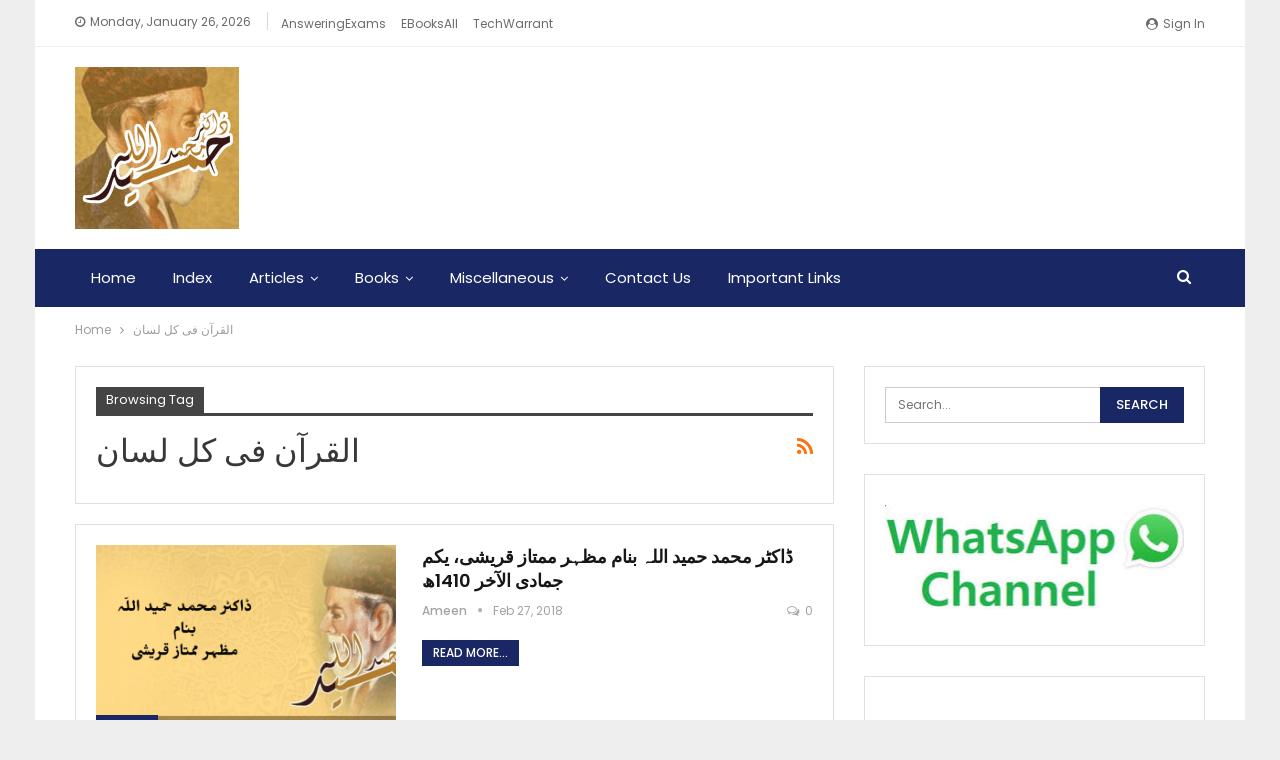

--- FILE ---
content_type: text/html; charset=UTF-8
request_url: https://hamidullah.info/tag/%D8%A7%D9%84%D9%82%D8%B1%D8%A2%D9%86-%D9%81%DB%8C-%DA%A9%D9%84-%D9%84%D8%B3%D8%A7%D9%86/
body_size: 18050
content:
	<!DOCTYPE html>
		<!--[if IE 8]>
	<html class="ie ie8" lang="en-US" prefix="og: https://ogp.me/ns#"> <![endif]-->
	<!--[if IE 9]>
	<html class="ie ie9" lang="en-US" prefix="og: https://ogp.me/ns#"> <![endif]-->
	<!--[if gt IE 9]><!-->
<html lang="en-US" prefix="og: https://ogp.me/ns#"> <!--<![endif]-->
	<head>
				<meta charset="UTF-8">
		<meta http-equiv="X-UA-Compatible" content="IE=edge">
		<meta name="viewport" content="width=device-width, initial-scale=1.0">
		<link rel="pingback" href="https://hamidullah.info/xmlrpc.php"/>

		
<!-- Search Engine Optimization by Rank Math - https://rankmath.com/ -->
<title>القرآن فی کل لسان Archives - Dr. Muhammad Hamidullah ڈاکٹر محمد حمید اللہ</title>
<meta name="robots" content="index, follow, max-snippet:-1, max-video-preview:-1, max-image-preview:large"/>
<link rel="canonical" href="https://hamidullah.info/tag/%d8%a7%d9%84%d9%82%d8%b1%d8%a2%d9%86-%d9%81%db%8c-%da%a9%d9%84-%d9%84%d8%b3%d8%a7%d9%86/" />
<meta property="og:locale" content="en_US" />
<meta property="og:type" content="article" />
<meta property="og:title" content="القرآن فی کل لسان Archives - Dr. Muhammad Hamidullah ڈاکٹر محمد حمید اللہ" />
<meta property="og:url" content="https://hamidullah.info/tag/%d8%a7%d9%84%d9%82%d8%b1%d8%a2%d9%86-%d9%81%db%8c-%da%a9%d9%84-%d9%84%d8%b3%d8%a7%d9%86/" />
<meta property="og:site_name" content="Dr. Muhammad Hamidullah ڈاکٹر محمد حمید اللہ" />
<meta property="article:publisher" content="https://www.facebook.com/hamidullah.info" />
<meta name="twitter:card" content="summary_large_image" />
<meta name="twitter:title" content="القرآن فی کل لسان Archives - Dr. Muhammad Hamidullah ڈاکٹر محمد حمید اللہ" />
<meta name="twitter:label1" content="Posts" />
<meta name="twitter:data1" content="10" />
<script type="application/ld+json" class="rank-math-schema">{"@context":"https://schema.org","@graph":[{"@type":"Person","@id":"https://hamidullah.info/#person","name":"Dr. Muhammad Hamidullah \u0688\u0627\u06a9\u0679\u0631 \u0645\u062d\u0645\u062f \u062d\u0645\u06cc\u062f \u0627\u0644\u0644\u06c1","sameAs":["https://www.facebook.com/hamidullah.info"],"image":{"@type":"ImageObject","@id":"https://hamidullah.info/#logo","url":"https://hamidullah.info/wp-content/uploads/2018/02/WebIste-Logo-Left-164-x-162.jpg","contentUrl":"https://hamidullah.info/wp-content/uploads/2018/02/WebIste-Logo-Left-164-x-162.jpg","caption":"Dr. Muhammad Hamidullah \u0688\u0627\u06a9\u0679\u0631 \u0645\u062d\u0645\u062f \u062d\u0645\u06cc\u062f \u0627\u0644\u0644\u06c1","inLanguage":"en-US","width":"164","height":"162"}},{"@type":"WebSite","@id":"https://hamidullah.info/#website","url":"https://hamidullah.info","name":"Dr. Muhammad Hamidullah \u0688\u0627\u06a9\u0679\u0631 \u0645\u062d\u0645\u062f \u062d\u0645\u06cc\u062f \u0627\u0644\u0644\u06c1","alternateName":"Dr. Muhammad Hamidullah \u0688\u0627\u06a9\u0679\u0631 \u0645\u062d\u0645\u062f \u062d\u0645\u06cc\u062f \u0627\u0644\u0644\u06c1","publisher":{"@id":"https://hamidullah.info/#person"},"inLanguage":"en-US"},{"@type":"CollectionPage","@id":"https://hamidullah.info/tag/%d8%a7%d9%84%d9%82%d8%b1%d8%a2%d9%86-%d9%81%db%8c-%da%a9%d9%84-%d9%84%d8%b3%d8%a7%d9%86/#webpage","url":"https://hamidullah.info/tag/%d8%a7%d9%84%d9%82%d8%b1%d8%a2%d9%86-%d9%81%db%8c-%da%a9%d9%84-%d9%84%d8%b3%d8%a7%d9%86/","name":"\u0627\u0644\u0642\u0631\u0622\u0646 \u0641\u06cc \u06a9\u0644 \u0644\u0633\u0627\u0646 Archives - Dr. Muhammad Hamidullah \u0688\u0627\u06a9\u0679\u0631 \u0645\u062d\u0645\u062f \u062d\u0645\u06cc\u062f \u0627\u0644\u0644\u06c1","isPartOf":{"@id":"https://hamidullah.info/#website"},"inLanguage":"en-US"}]}</script>
<!-- /Rank Math WordPress SEO plugin -->


<!-- Better Open Graph, Schema.org & Twitter Integration -->
<meta property="og:locale" content="en_us"/>
<meta property="og:site_name" content="Dr. Muhammad Hamidullah ڈاکٹر محمد حمید اللہ"/>
<meta property="og:url" content="https://hamidullah.info/tag/%D8%A7%D9%84%D9%82%D8%B1%D8%A2%D9%86-%D9%81%DB%8C-%DA%A9%D9%84-%D9%84%D8%B3%D8%A7%D9%86/"/>
<meta property="og:title" content="Archives"/>
<meta property="og:type" content="website"/>
<meta name="twitter:card" content="summary"/>
<meta name="twitter:url" content="https://hamidullah.info/tag/%D8%A7%D9%84%D9%82%D8%B1%D8%A2%D9%86-%D9%81%DB%8C-%DA%A9%D9%84-%D9%84%D8%B3%D8%A7%D9%86/"/>
<meta name="twitter:title" content="Archives"/>
<!-- / Better Open Graph, Schema.org & Twitter Integration. -->
<link rel='dns-prefetch' href='//www.googletagmanager.com' />
<link rel='dns-prefetch' href='//fonts.googleapis.com' />
<!-- hamidullah.info is managing ads with Advanced Ads 2.0.14 – https://wpadvancedads.com/ --><script id="hamid-ready" type="54905908f2f39c38d011b388-text/javascript">
			window.advanced_ads_ready=function(e,a){a=a||"complete";var d=function(e){return"interactive"===a?"loading"!==e:"complete"===e};d(document.readyState)?e():document.addEventListener("readystatechange",(function(a){d(a.target.readyState)&&e()}),{once:"interactive"===a})},window.advanced_ads_ready_queue=window.advanced_ads_ready_queue||[];		</script>
		<style id='wp-img-auto-sizes-contain-inline-css' type='text/css'>
img:is([sizes=auto i],[sizes^="auto," i]){contain-intrinsic-size:3000px 1500px}
/*# sourceURL=wp-img-auto-sizes-contain-inline-css */
</style>
<style id='wp-emoji-styles-inline-css' type='text/css'>

	img.wp-smiley, img.emoji {
		display: inline !important;
		border: none !important;
		box-shadow: none !important;
		height: 1em !important;
		width: 1em !important;
		margin: 0 0.07em !important;
		vertical-align: -0.1em !important;
		background: none !important;
		padding: 0 !important;
	}
/*# sourceURL=wp-emoji-styles-inline-css */
</style>
<style id='wp-block-library-inline-css' type='text/css'>
:root{--wp-block-synced-color:#7a00df;--wp-block-synced-color--rgb:122,0,223;--wp-bound-block-color:var(--wp-block-synced-color);--wp-editor-canvas-background:#ddd;--wp-admin-theme-color:#007cba;--wp-admin-theme-color--rgb:0,124,186;--wp-admin-theme-color-darker-10:#006ba1;--wp-admin-theme-color-darker-10--rgb:0,107,160.5;--wp-admin-theme-color-darker-20:#005a87;--wp-admin-theme-color-darker-20--rgb:0,90,135;--wp-admin-border-width-focus:2px}@media (min-resolution:192dpi){:root{--wp-admin-border-width-focus:1.5px}}.wp-element-button{cursor:pointer}:root .has-very-light-gray-background-color{background-color:#eee}:root .has-very-dark-gray-background-color{background-color:#313131}:root .has-very-light-gray-color{color:#eee}:root .has-very-dark-gray-color{color:#313131}:root .has-vivid-green-cyan-to-vivid-cyan-blue-gradient-background{background:linear-gradient(135deg,#00d084,#0693e3)}:root .has-purple-crush-gradient-background{background:linear-gradient(135deg,#34e2e4,#4721fb 50%,#ab1dfe)}:root .has-hazy-dawn-gradient-background{background:linear-gradient(135deg,#faaca8,#dad0ec)}:root .has-subdued-olive-gradient-background{background:linear-gradient(135deg,#fafae1,#67a671)}:root .has-atomic-cream-gradient-background{background:linear-gradient(135deg,#fdd79a,#004a59)}:root .has-nightshade-gradient-background{background:linear-gradient(135deg,#330968,#31cdcf)}:root .has-midnight-gradient-background{background:linear-gradient(135deg,#020381,#2874fc)}:root{--wp--preset--font-size--normal:16px;--wp--preset--font-size--huge:42px}.has-regular-font-size{font-size:1em}.has-larger-font-size{font-size:2.625em}.has-normal-font-size{font-size:var(--wp--preset--font-size--normal)}.has-huge-font-size{font-size:var(--wp--preset--font-size--huge)}.has-text-align-center{text-align:center}.has-text-align-left{text-align:left}.has-text-align-right{text-align:right}.has-fit-text{white-space:nowrap!important}#end-resizable-editor-section{display:none}.aligncenter{clear:both}.items-justified-left{justify-content:flex-start}.items-justified-center{justify-content:center}.items-justified-right{justify-content:flex-end}.items-justified-space-between{justify-content:space-between}.screen-reader-text{border:0;clip-path:inset(50%);height:1px;margin:-1px;overflow:hidden;padding:0;position:absolute;width:1px;word-wrap:normal!important}.screen-reader-text:focus{background-color:#ddd;clip-path:none;color:#444;display:block;font-size:1em;height:auto;left:5px;line-height:normal;padding:15px 23px 14px;text-decoration:none;top:5px;width:auto;z-index:100000}html :where(.has-border-color){border-style:solid}html :where([style*=border-top-color]){border-top-style:solid}html :where([style*=border-right-color]){border-right-style:solid}html :where([style*=border-bottom-color]){border-bottom-style:solid}html :where([style*=border-left-color]){border-left-style:solid}html :where([style*=border-width]){border-style:solid}html :where([style*=border-top-width]){border-top-style:solid}html :where([style*=border-right-width]){border-right-style:solid}html :where([style*=border-bottom-width]){border-bottom-style:solid}html :where([style*=border-left-width]){border-left-style:solid}html :where(img[class*=wp-image-]){height:auto;max-width:100%}:where(figure){margin:0 0 1em}html :where(.is-position-sticky){--wp-admin--admin-bar--position-offset:var(--wp-admin--admin-bar--height,0px)}@media screen and (max-width:600px){html :where(.is-position-sticky){--wp-admin--admin-bar--position-offset:0px}}

/*# sourceURL=wp-block-library-inline-css */
</style><style id='global-styles-inline-css' type='text/css'>
:root{--wp--preset--aspect-ratio--square: 1;--wp--preset--aspect-ratio--4-3: 4/3;--wp--preset--aspect-ratio--3-4: 3/4;--wp--preset--aspect-ratio--3-2: 3/2;--wp--preset--aspect-ratio--2-3: 2/3;--wp--preset--aspect-ratio--16-9: 16/9;--wp--preset--aspect-ratio--9-16: 9/16;--wp--preset--color--black: #000000;--wp--preset--color--cyan-bluish-gray: #abb8c3;--wp--preset--color--white: #ffffff;--wp--preset--color--pale-pink: #f78da7;--wp--preset--color--vivid-red: #cf2e2e;--wp--preset--color--luminous-vivid-orange: #ff6900;--wp--preset--color--luminous-vivid-amber: #fcb900;--wp--preset--color--light-green-cyan: #7bdcb5;--wp--preset--color--vivid-green-cyan: #00d084;--wp--preset--color--pale-cyan-blue: #8ed1fc;--wp--preset--color--vivid-cyan-blue: #0693e3;--wp--preset--color--vivid-purple: #9b51e0;--wp--preset--gradient--vivid-cyan-blue-to-vivid-purple: linear-gradient(135deg,rgb(6,147,227) 0%,rgb(155,81,224) 100%);--wp--preset--gradient--light-green-cyan-to-vivid-green-cyan: linear-gradient(135deg,rgb(122,220,180) 0%,rgb(0,208,130) 100%);--wp--preset--gradient--luminous-vivid-amber-to-luminous-vivid-orange: linear-gradient(135deg,rgb(252,185,0) 0%,rgb(255,105,0) 100%);--wp--preset--gradient--luminous-vivid-orange-to-vivid-red: linear-gradient(135deg,rgb(255,105,0) 0%,rgb(207,46,46) 100%);--wp--preset--gradient--very-light-gray-to-cyan-bluish-gray: linear-gradient(135deg,rgb(238,238,238) 0%,rgb(169,184,195) 100%);--wp--preset--gradient--cool-to-warm-spectrum: linear-gradient(135deg,rgb(74,234,220) 0%,rgb(151,120,209) 20%,rgb(207,42,186) 40%,rgb(238,44,130) 60%,rgb(251,105,98) 80%,rgb(254,248,76) 100%);--wp--preset--gradient--blush-light-purple: linear-gradient(135deg,rgb(255,206,236) 0%,rgb(152,150,240) 100%);--wp--preset--gradient--blush-bordeaux: linear-gradient(135deg,rgb(254,205,165) 0%,rgb(254,45,45) 50%,rgb(107,0,62) 100%);--wp--preset--gradient--luminous-dusk: linear-gradient(135deg,rgb(255,203,112) 0%,rgb(199,81,192) 50%,rgb(65,88,208) 100%);--wp--preset--gradient--pale-ocean: linear-gradient(135deg,rgb(255,245,203) 0%,rgb(182,227,212) 50%,rgb(51,167,181) 100%);--wp--preset--gradient--electric-grass: linear-gradient(135deg,rgb(202,248,128) 0%,rgb(113,206,126) 100%);--wp--preset--gradient--midnight: linear-gradient(135deg,rgb(2,3,129) 0%,rgb(40,116,252) 100%);--wp--preset--font-size--small: 13px;--wp--preset--font-size--medium: 20px;--wp--preset--font-size--large: 36px;--wp--preset--font-size--x-large: 42px;--wp--preset--spacing--20: 0.44rem;--wp--preset--spacing--30: 0.67rem;--wp--preset--spacing--40: 1rem;--wp--preset--spacing--50: 1.5rem;--wp--preset--spacing--60: 2.25rem;--wp--preset--spacing--70: 3.38rem;--wp--preset--spacing--80: 5.06rem;--wp--preset--shadow--natural: 6px 6px 9px rgba(0, 0, 0, 0.2);--wp--preset--shadow--deep: 12px 12px 50px rgba(0, 0, 0, 0.4);--wp--preset--shadow--sharp: 6px 6px 0px rgba(0, 0, 0, 0.2);--wp--preset--shadow--outlined: 6px 6px 0px -3px rgb(255, 255, 255), 6px 6px rgb(0, 0, 0);--wp--preset--shadow--crisp: 6px 6px 0px rgb(0, 0, 0);}:where(.is-layout-flex){gap: 0.5em;}:where(.is-layout-grid){gap: 0.5em;}body .is-layout-flex{display: flex;}.is-layout-flex{flex-wrap: wrap;align-items: center;}.is-layout-flex > :is(*, div){margin: 0;}body .is-layout-grid{display: grid;}.is-layout-grid > :is(*, div){margin: 0;}:where(.wp-block-columns.is-layout-flex){gap: 2em;}:where(.wp-block-columns.is-layout-grid){gap: 2em;}:where(.wp-block-post-template.is-layout-flex){gap: 1.25em;}:where(.wp-block-post-template.is-layout-grid){gap: 1.25em;}.has-black-color{color: var(--wp--preset--color--black) !important;}.has-cyan-bluish-gray-color{color: var(--wp--preset--color--cyan-bluish-gray) !important;}.has-white-color{color: var(--wp--preset--color--white) !important;}.has-pale-pink-color{color: var(--wp--preset--color--pale-pink) !important;}.has-vivid-red-color{color: var(--wp--preset--color--vivid-red) !important;}.has-luminous-vivid-orange-color{color: var(--wp--preset--color--luminous-vivid-orange) !important;}.has-luminous-vivid-amber-color{color: var(--wp--preset--color--luminous-vivid-amber) !important;}.has-light-green-cyan-color{color: var(--wp--preset--color--light-green-cyan) !important;}.has-vivid-green-cyan-color{color: var(--wp--preset--color--vivid-green-cyan) !important;}.has-pale-cyan-blue-color{color: var(--wp--preset--color--pale-cyan-blue) !important;}.has-vivid-cyan-blue-color{color: var(--wp--preset--color--vivid-cyan-blue) !important;}.has-vivid-purple-color{color: var(--wp--preset--color--vivid-purple) !important;}.has-black-background-color{background-color: var(--wp--preset--color--black) !important;}.has-cyan-bluish-gray-background-color{background-color: var(--wp--preset--color--cyan-bluish-gray) !important;}.has-white-background-color{background-color: var(--wp--preset--color--white) !important;}.has-pale-pink-background-color{background-color: var(--wp--preset--color--pale-pink) !important;}.has-vivid-red-background-color{background-color: var(--wp--preset--color--vivid-red) !important;}.has-luminous-vivid-orange-background-color{background-color: var(--wp--preset--color--luminous-vivid-orange) !important;}.has-luminous-vivid-amber-background-color{background-color: var(--wp--preset--color--luminous-vivid-amber) !important;}.has-light-green-cyan-background-color{background-color: var(--wp--preset--color--light-green-cyan) !important;}.has-vivid-green-cyan-background-color{background-color: var(--wp--preset--color--vivid-green-cyan) !important;}.has-pale-cyan-blue-background-color{background-color: var(--wp--preset--color--pale-cyan-blue) !important;}.has-vivid-cyan-blue-background-color{background-color: var(--wp--preset--color--vivid-cyan-blue) !important;}.has-vivid-purple-background-color{background-color: var(--wp--preset--color--vivid-purple) !important;}.has-black-border-color{border-color: var(--wp--preset--color--black) !important;}.has-cyan-bluish-gray-border-color{border-color: var(--wp--preset--color--cyan-bluish-gray) !important;}.has-white-border-color{border-color: var(--wp--preset--color--white) !important;}.has-pale-pink-border-color{border-color: var(--wp--preset--color--pale-pink) !important;}.has-vivid-red-border-color{border-color: var(--wp--preset--color--vivid-red) !important;}.has-luminous-vivid-orange-border-color{border-color: var(--wp--preset--color--luminous-vivid-orange) !important;}.has-luminous-vivid-amber-border-color{border-color: var(--wp--preset--color--luminous-vivid-amber) !important;}.has-light-green-cyan-border-color{border-color: var(--wp--preset--color--light-green-cyan) !important;}.has-vivid-green-cyan-border-color{border-color: var(--wp--preset--color--vivid-green-cyan) !important;}.has-pale-cyan-blue-border-color{border-color: var(--wp--preset--color--pale-cyan-blue) !important;}.has-vivid-cyan-blue-border-color{border-color: var(--wp--preset--color--vivid-cyan-blue) !important;}.has-vivid-purple-border-color{border-color: var(--wp--preset--color--vivid-purple) !important;}.has-vivid-cyan-blue-to-vivid-purple-gradient-background{background: var(--wp--preset--gradient--vivid-cyan-blue-to-vivid-purple) !important;}.has-light-green-cyan-to-vivid-green-cyan-gradient-background{background: var(--wp--preset--gradient--light-green-cyan-to-vivid-green-cyan) !important;}.has-luminous-vivid-amber-to-luminous-vivid-orange-gradient-background{background: var(--wp--preset--gradient--luminous-vivid-amber-to-luminous-vivid-orange) !important;}.has-luminous-vivid-orange-to-vivid-red-gradient-background{background: var(--wp--preset--gradient--luminous-vivid-orange-to-vivid-red) !important;}.has-very-light-gray-to-cyan-bluish-gray-gradient-background{background: var(--wp--preset--gradient--very-light-gray-to-cyan-bluish-gray) !important;}.has-cool-to-warm-spectrum-gradient-background{background: var(--wp--preset--gradient--cool-to-warm-spectrum) !important;}.has-blush-light-purple-gradient-background{background: var(--wp--preset--gradient--blush-light-purple) !important;}.has-blush-bordeaux-gradient-background{background: var(--wp--preset--gradient--blush-bordeaux) !important;}.has-luminous-dusk-gradient-background{background: var(--wp--preset--gradient--luminous-dusk) !important;}.has-pale-ocean-gradient-background{background: var(--wp--preset--gradient--pale-ocean) !important;}.has-electric-grass-gradient-background{background: var(--wp--preset--gradient--electric-grass) !important;}.has-midnight-gradient-background{background: var(--wp--preset--gradient--midnight) !important;}.has-small-font-size{font-size: var(--wp--preset--font-size--small) !important;}.has-medium-font-size{font-size: var(--wp--preset--font-size--medium) !important;}.has-large-font-size{font-size: var(--wp--preset--font-size--large) !important;}.has-x-large-font-size{font-size: var(--wp--preset--font-size--x-large) !important;}
/*# sourceURL=global-styles-inline-css */
</style>

<style id='classic-theme-styles-inline-css' type='text/css'>
/*! This file is auto-generated */
.wp-block-button__link{color:#fff;background-color:#32373c;border-radius:9999px;box-shadow:none;text-decoration:none;padding:calc(.667em + 2px) calc(1.333em + 2px);font-size:1.125em}.wp-block-file__button{background:#32373c;color:#fff;text-decoration:none}
/*# sourceURL=/wp-includes/css/classic-themes.min.css */
</style>
<link rel='stylesheet' id='better-framework-main-fonts-css' href='https://fonts.googleapis.com/css?family=Poppins:400,500,700,600%7COpen+Sans:400&#038;display=swap' type='text/css' media='all' />
<script type="54905908f2f39c38d011b388-text/javascript" src="https://hamidullah.info/wp-includes/js/jquery/jquery.min.js?ver=3.7.1" id="jquery-core-js"></script>
<script type="54905908f2f39c38d011b388-text/javascript" src="https://hamidullah.info/wp-includes/js/jquery/jquery-migrate.min.js?ver=3.4.1" id="jquery-migrate-js"></script>

<!-- Google tag (gtag.js) snippet added by Site Kit -->
<!-- Google Analytics snippet added by Site Kit -->
<script type="54905908f2f39c38d011b388-text/javascript" src="https://www.googletagmanager.com/gtag/js?id=GT-5NPZWMW" id="google_gtagjs-js" async></script>
<script type="54905908f2f39c38d011b388-text/javascript" id="google_gtagjs-js-after">
/* <![CDATA[ */
window.dataLayer = window.dataLayer || [];function gtag(){dataLayer.push(arguments);}
gtag("set","linker",{"domains":["hamidullah.info"]});
gtag("js", new Date());
gtag("set", "developer_id.dZTNiMT", true);
gtag("config", "GT-5NPZWMW");
//# sourceURL=google_gtagjs-js-after
/* ]]> */
</script>
<link rel="https://api.w.org/" href="https://hamidullah.info/wp-json/" /><link rel="alternate" title="JSON" type="application/json" href="https://hamidullah.info/wp-json/wp/v2/tags/160" /><link rel="EditURI" type="application/rsd+xml" title="RSD" href="https://hamidullah.info/xmlrpc.php?rsd" />
<meta name="generator" content="WordPress 6.9" />
<meta name="generator" content="Site Kit by Google 1.170.0" />      <meta name="onesignal" content="wordpress-plugin"/>
            <script type="54905908f2f39c38d011b388-text/javascript">

      window.OneSignalDeferred = window.OneSignalDeferred || [];

      OneSignalDeferred.push(function(OneSignal) {
        var oneSignal_options = {};
        window._oneSignalInitOptions = oneSignal_options;

        oneSignal_options['serviceWorkerParam'] = { scope: '/' };
oneSignal_options['serviceWorkerPath'] = 'OneSignalSDKWorker.js.php';

        OneSignal.Notifications.setDefaultUrl("https://hamidullah.info");

        oneSignal_options['wordpress'] = true;
oneSignal_options['appId'] = 'dbc812d8-2139-43f5-bd8f-a45e6a8b8c84';
oneSignal_options['allowLocalhostAsSecureOrigin'] = true;
oneSignal_options['welcomeNotification'] = { };
oneSignal_options['welcomeNotification']['title'] = "";
oneSignal_options['welcomeNotification']['message'] = "";
oneSignal_options['path'] = "https://hamidullah.info/wp-content/plugins/onesignal-free-web-push-notifications/sdk_files/";
oneSignal_options['safari_web_id'] = "web.onesignal.auto.1f868039-39c5-4cdf-b63f-2c8777cb9e04";
oneSignal_options['promptOptions'] = { };
              OneSignal.init(window._oneSignalInitOptions);
              OneSignal.Slidedown.promptPush()      });

      function documentInitOneSignal() {
        var oneSignal_elements = document.getElementsByClassName("OneSignal-prompt");

        var oneSignalLinkClickHandler = function(event) { OneSignal.Notifications.requestPermission(); event.preventDefault(); };        for(var i = 0; i < oneSignal_elements.length; i++)
          oneSignal_elements[i].addEventListener('click', oneSignalLinkClickHandler, false);
      }

      if (document.readyState === 'complete') {
           documentInitOneSignal();
      }
      else {
           window.addEventListener("load", function(event){
               documentInitOneSignal();
          });
      }
    </script>
<script type="54905908f2f39c38d011b388-text/javascript" id="google_gtagjs" src="https://www.googletagmanager.com/gtag/js?id=G-04E38NVCC3" async="async"></script>
<script type="54905908f2f39c38d011b388-text/javascript" id="google_gtagjs-inline">
/* <![CDATA[ */
window.dataLayer = window.dataLayer || [];function gtag(){dataLayer.push(arguments);}gtag('js', new Date());gtag('config', 'G-04E38NVCC3', {} );
/* ]]> */
</script>
<script type="application/ld+json">{
    "@context": "http://schema.org/",
    "@type": "Organization",
    "@id": "#organization",
    "logo": {
        "@type": "ImageObject",
        "url": "https://hamidullah.info/wp-content/uploads/2018/02/WebIste-Logo-Left-164-x-162.jpg"
    },
    "url": "https://hamidullah.info/",
    "name": "Dr. Muhammad Hamidullah \u0688\u0627\u06a9\u0679\u0631 \u0645\u062d\u0645\u062f \u062d\u0645\u06cc\u062f \u0627\u0644\u0644\u06c1",
    "description": ""
}</script>
<script type="application/ld+json">{
    "@context": "http://schema.org/",
    "@type": "WebSite",
    "name": "Dr. Muhammad Hamidullah \u0688\u0627\u06a9\u0679\u0631 \u0645\u062d\u0645\u062f \u062d\u0645\u06cc\u062f \u0627\u0644\u0644\u06c1",
    "alternateName": "",
    "url": "https://hamidullah.info/"
}</script>
<link rel='stylesheet' id='bf-minifed-css-1' href='https://hamidullah.info/wp-content/bs-booster-cache/778650bea87ac07a286a5fcf5ea31038.css' type='text/css' media='all' />
<link rel='stylesheet' id='7.11.0-1764881479' href='https://hamidullah.info/wp-content/bs-booster-cache/9a22f68c16da18c1611ee7547b396a6a.css' type='text/css' media='all' />
<script async src="https://pagead2.googlesyndication.com/pagead/js/adsbygoogle.js?client=ca-pub-6738303909697646" crossorigin="anonymous" type="54905908f2f39c38d011b388-text/javascript"></script>

<meta name="yandex-verification" content="13ed6cb94b47d10f" />

<!-- Yandex.Metrika counter -->
<script type="54905908f2f39c38d011b388-text/javascript">
    (function(m,e,t,r,i,k,a){
        m[i]=m[i]||function(){(m[i].a=m[i].a||[]).push(arguments)};
        m[i].l=1*new Date();
        for (var j = 0; j < document.scripts.length; j++) {if (document.scripts[j].src === r) { return; }}
        k=e.createElement(t),a=e.getElementsByTagName(t)[0],k.async=1,k.src=r,a.parentNode.insertBefore(k,a)
    })(window, document,'script','https://mc.yandex.ru/metrika/tag.js?id=105090865', 'ym');

    ym(105090865, 'init', {ssr:true, webvisor:true, clickmap:true, ecommerce:"dataLayer", accurateTrackBounce:true, trackLinks:true});
</script>
<noscript><div><img src="https://mc.yandex.ru/watch/105090865" style="position:absolute; left:-9999px;" alt="" /></div></noscript>
<!-- /Yandex.Metrika counter --><link rel="icon" href="https://hamidullah.info/wp-content/uploads/2018/02/FaceBook-DP-100x100.jpg" sizes="32x32" />
<link rel="icon" href="https://hamidullah.info/wp-content/uploads/2018/02/FaceBook-DP.jpg" sizes="192x192" />
<link rel="apple-touch-icon" href="https://hamidullah.info/wp-content/uploads/2018/02/FaceBook-DP.jpg" />
<meta name="msapplication-TileImage" content="https://hamidullah.info/wp-content/uploads/2018/02/FaceBook-DP.jpg" />

<!-- BetterFramework Head Inline CSS -->
<style>
@font-face {
	font-family: NafeesNastaleeq;
	src:	url('/fonts/nafees-nastaleeq-webfont.eot');
	src:	url('/fonts/nafees-nastaleeq-webfont.eot?#iefix') format('embedded-opentype'),
		url('/fonts/nafees-nastaleeq-webfont.woff') format('woff'),
		url('/fonts/nafees-nastaleeq-webfont.ttf') format('truetype'),
		url('/fonts/nafees-nastaleeq-webfont.svg#nafeesregular') format('svg');
    unicode-range:U+0600-06FF, U+0750-077F, U+FB50-FDFF,U+FE70-FEFF;
}
@font-face {
 font-family: "Noto Nastaliq Urdu";
 font-style: normal;
 font-weight: 400; 
src: url("//fonts.gstatic.com/ea/notonastaliqurdu/v1/NotoNastaliqUrdu-Regular.eot?#iefix") format("embedded-opentype"), 
url("//fonts.gstatic.com/ea/notonastaliqurdu/v1/NotoNastaliqUrdu-Regular.woff2") format("woff2"),
 url("//fonts.gstatic.com/ea/notonastaliqurdu/v1/NotoNastaliqUrdu-Regular.woff") format("woff"), 
url("//fonts.gstatic.com/ea/notonastaliqurdu/v1/NotoNastaliqUrdu-Regular.ttf") format("truetype");
 }

</style>
<!-- /BetterFramework Head Inline CSS-->
		<style type="text/css" id="wp-custom-css">
			.display-posts-listing { font-size: 18px; font-family: "Times New Roman" }
		</style>
			</head>

<body class="archive tag tag-160 wp-theme-publisher bs-theme bs-publisher bs-publisher-brilliance active-light-box ltr close-rh page-layout-2-col page-layout-2-col-right boxed main-menu-sticky-smart main-menu-full-width active-ajax-search  bs-ll-a aa-prefix-hamid-" dir="ltr">
<amp-auto-ads type="adsense"
        data-ad-client="ca-pub-6738303909697646">
</amp-auto-ads>
		<div class="main-wrap content-main-wrap">
			<header id="header" class="site-header header-style-2 full-width" itemscope="itemscope" itemtype="https://schema.org/WPHeader">

		<section class="topbar topbar-style-1 hidden-xs hidden-xs">
	<div class="content-wrap">
		<div class="container">
			<div class="topbar-inner clearfix">

									<div class="section-links">
													<a class="topbar-sign-in "
							   data-toggle="modal" data-target="#bsLoginModal">
								<i class="fa fa-user-circle"></i> Sign in							</a>

							<div class="modal sign-in-modal fade" id="bsLoginModal" tabindex="-1" role="dialog"
							     style="display: none">
								<div class="modal-dialog" role="document">
									<div class="modal-content">
											<span class="close-modal" data-dismiss="modal" aria-label="Close"><i
														class="fa fa-close"></i></span>
										<div class="modal-body">
											<div id="form_45635_" class="bs-shortcode bs-login-shortcode ">
		<div class="bs-login bs-type-login"  style="display:none">

					<div class="bs-login-panel bs-login-sign-panel bs-current-login-panel">
								<form name="loginform"
				      action="https://hamidullah.info/wp-login.php" method="post">

					
					<div class="login-header">
						<span class="login-icon fa fa-user-circle main-color"></span>
						<p>Welcome, Login to your account.</p>
					</div>
					
					<div class="login-field login-username">
						<input type="text" name="log" id="form_45635_user_login" class="input"
						       value="" size="20"
						       placeholder="Username or Email..." required/>
					</div>

					<div class="login-field login-password">
						<input type="password" name="pwd" id="form_45635_user_pass"
						       class="input"
						       value="" size="20" placeholder="Password..."
						       required/>
					</div>

					
					<div class="login-field">
						<a href="https://hamidullah.info/wp-login.php?action=lostpassword&redirect_to=https%3A%2F%2Fhamidullah.info%2Ftag%2F%25D8%25A7%25D9%2584%25D9%2582%25D8%25B1%25D8%25A2%25D9%2586-%25D9%2581%25DB%258C-%25DA%25A9%25D9%2584-%25D9%2584%25D8%25B3%25D8%25A7%25D9%2586%2F"
						   class="go-reset-panel">Forget password?</a>

													<span class="login-remember">
							<input class="remember-checkbox" name="rememberme" type="checkbox"
							       id="form_45635_rememberme"
							       value="forever"  />
							<label class="remember-label">Remember me</label>
						</span>
											</div>

					
					<div class="login-field login-submit">
						<input type="submit" name="wp-submit"
						       class="button-primary login-btn"
						       value="Log In"/>
						<input type="hidden" name="redirect_to" value="https://hamidullah.info/tag/%D8%A7%D9%84%D9%82%D8%B1%D8%A2%D9%86-%D9%81%DB%8C-%DA%A9%D9%84-%D9%84%D8%B3%D8%A7%D9%86/"/>
					</div>

									</form>
			</div>

			<div class="bs-login-panel bs-login-reset-panel">

				<span class="go-login-panel"><i
							class="fa fa-angle-left"></i> Sign in</span>

				<div class="bs-login-reset-panel-inner">
					<div class="login-header">
						<span class="login-icon fa fa-support"></span>
						<p>Recover your password.</p>
						<p>A password will be e-mailed to you.</p>
					</div>
										<form name="lostpasswordform" id="form_45635_lostpasswordform"
					      action="https://hamidullah.info/wp-login.php?action=lostpassword"
					      method="post">

						<div class="login-field reset-username">
							<input type="text" name="user_login" class="input" value=""
							       placeholder="Username or Email..."
							       required/>
						</div>

						
						<div class="login-field reset-submit">

							<input type="hidden" name="redirect_to" value=""/>
							<input type="submit" name="wp-submit" class="login-btn"
							       value="Send My Password"/>

						</div>
					</form>
				</div>
			</div>
			</div>
	</div>
										</div>
									</div>
								</div>
							</div>
												</div>
				
				<div class="section-menu">
						<div id="menu-top" class="menu top-menu-wrapper" role="navigation" itemscope="itemscope" itemtype="https://schema.org/SiteNavigationElement">
		<nav class="top-menu-container">

			<ul id="top-navigation" class="top-menu menu clearfix bsm-pure">
									<li id="topbar-date" class="menu-item menu-item-date">
					<span
						class="topbar-date">Monday, January 26, 2026</span>
					</li>
					<li id="menu-item-577" class="menu-item menu-item-type-custom menu-item-object-custom better-anim-fade menu-item-577"><a href="http://answeringexams.com/">AnsweringExams</a></li>
<li id="menu-item-574" class="menu-item menu-item-type-custom menu-item-object-custom better-anim-fade menu-item-574"><a href="https://www.ebooksall.com/">eBooksAll</a></li>
<li id="menu-item-575" class="menu-item menu-item-type-custom menu-item-object-custom better-anim-fade menu-item-575"><a href="https://www.techwarrant.com/">TechWarrant</a></li>
			</ul>

		</nav>
	</div>
				</div>
			</div>
		</div>
	</div>
</section>
		<div class="header-inner">
			<div class="content-wrap">
				<div class="container">
					<div class="row">
						<div class="row-height">
							<div class="logo-col col-xs-12">
								<div class="col-inside">
									<div id="site-branding" class="site-branding">
	<p  id="site-title" class="logo h1 img-logo">
	<a href="https://hamidullah.info/" itemprop="url" rel="home">
					<img id="site-logo" src="https://hamidullah.info/wp-content/uploads/2018/02/WebIste-Logo-Left-164-x-162.jpg"
			     alt="hamidullah.info"  />

			<span class="site-title">hamidullah.info - </span>
				</a>
</p>
</div><!-- .site-branding -->
								</div>
							</div>
													</div>
					</div>
				</div>
			</div>
		</div>

		<div id="menu-main" class="menu main-menu-wrapper show-search-item menu-actions-btn-width-1" role="navigation" itemscope="itemscope" itemtype="https://schema.org/SiteNavigationElement">
	<div class="main-menu-inner">
		<div class="content-wrap">
			<div class="container">

				<nav class="main-menu-container">
					<ul id="main-navigation" class="main-menu menu bsm-pure clearfix">
						<li id="menu-item-825" class="menu-item menu-item-type-custom menu-item-object-custom menu-item-home better-anim-fade menu-item-825"><a href="https://hamidullah.info">Home</a></li>
<li id="menu-item-1116" class="menu-item menu-item-type-post_type menu-item-object-page better-anim-fade menu-item-1116"><a href="https://hamidullah.info/index/">Index</a></li>
<li id="menu-item-823" class="menu-item menu-item-type-custom menu-item-object-custom menu-item-has-children better-anim-fade menu-item-823"><a href="https://hamidullah.i360.pk">Articles</a>
<ul class="sub-menu">
	<li id="menu-item-2061" class="menu-item menu-item-type-taxonomy menu-item-object-category menu-term-1035 better-anim-fade menu-item-2061"><a href="https://hamidullah.info/category/articles/arabic-articles/">Arabic Articles</a></li>
	<li id="menu-item-814" class="menu-item menu-item-type-taxonomy menu-item-object-category menu-term-8 better-anim-fade menu-item-814"><a href="https://hamidullah.info/category/articles/english-articles/">English Articles</a></li>
	<li id="menu-item-2048" class="menu-item menu-item-type-taxonomy menu-item-object-category menu-term-2979 better-anim-fade menu-item-2048"><a href="https://hamidullah.info/category/articles/french-articles/">French Articles</a></li>
	<li id="menu-item-812" class="menu-item menu-item-type-taxonomy menu-item-object-category menu-term-10 better-anim-fade menu-item-812"><a href="https://hamidullah.info/category/articles/urdu-articles/">Urdu Articles</a></li>
	<li id="menu-item-815" class="menu-item menu-item-type-taxonomy menu-item-object-category menu-term-6 better-anim-fade menu-item-815"><a href="https://hamidullah.info/category/articles/articles-on-dr-hamidullah/">Articles on Dr. Hamidullah</a></li>
</ul>
</li>
<li id="menu-item-818" class="menu-item menu-item-type-taxonomy menu-item-object-category menu-item-has-children menu-term-5 better-anim-fade menu-item-818"><a href="https://hamidullah.info/category/books/">Books</a>
<ul class="sub-menu">
	<li id="menu-item-2100" class="menu-item menu-item-type-custom menu-item-object-custom menu-item-home menu-item-has-children better-anim-fade menu-item-2100"><a href="https://hamidullah.info">Books By Dr. Hamidullah</a>
	<ul class="sub-menu">
		<li id="menu-item-820" class="menu-item menu-item-type-taxonomy menu-item-object-category menu-term-15 better-anim-fade menu-item-820"><a href="https://hamidullah.info/category/books/arabic-books/">Arabic Books</a></li>
		<li id="menu-item-817" class="menu-item menu-item-type-taxonomy menu-item-object-category menu-term-18 better-anim-fade menu-item-817"><a href="https://hamidullah.info/category/books/english-books/">English Books</a></li>
		<li id="menu-item-2049" class="menu-item menu-item-type-taxonomy menu-item-object-category menu-term-2865 better-anim-fade menu-item-2049"><a href="https://hamidullah.info/category/books/french-books/">French Books</a></li>
		<li id="menu-item-816" class="menu-item menu-item-type-taxonomy menu-item-object-category menu-term-2 better-anim-fade menu-item-816"><a href="https://hamidullah.info/category/urdu-books/">Urdu Books</a></li>
	</ul>
</li>
	<li id="menu-item-2060" class="menu-item menu-item-type-taxonomy menu-item-object-category menu-term-41 better-anim-fade menu-item-2060"><a href="https://hamidullah.info/category/books/books-on-dr-hamidullah/">Books on Dr. Hamidullah</a></li>
	<li id="menu-item-2101" class="menu-item menu-item-type-taxonomy menu-item-object-category menu-item-has-children menu-term-3107 better-anim-fade menu-item-2101"><a href="https://hamidullah.info/category/translations/">Translations</a>
	<ul class="sub-menu">
		<li id="menu-item-2102" class="menu-item menu-item-type-taxonomy menu-item-object-category menu-term-3108 better-anim-fade menu-item-2102"><a href="https://hamidullah.info/category/translations/bangali/">Bangali</a></li>
	</ul>
</li>
</ul>
</li>
<li id="menu-item-824" class="menu-item menu-item-type-custom menu-item-object-custom menu-item-has-children better-anim-fade menu-item-824"><a href="https://hamidullah.i360.pk">Miscellaneous</a>
<ul class="sub-menu">
	<li id="menu-item-2059" class="menu-item menu-item-type-taxonomy menu-item-object-category menu-term-2887 better-anim-fade menu-item-2059"><a href="https://hamidullah.info/category/audio-lectures/">Audio Lectures</a></li>
	<li id="menu-item-811" class="menu-item menu-item-type-taxonomy menu-item-object-category menu-term-16 better-anim-fade menu-item-811"><a href="https://hamidullah.info/category/excerpt/">Excerpt</a></li>
	<li id="menu-item-813" class="menu-item menu-item-type-taxonomy menu-item-object-category menu-term-3 better-anim-fade menu-item-813"><a href="https://hamidullah.info/category/q-a/">Q &amp; A.</a></li>
	<li id="menu-item-819" class="menu-item menu-item-type-taxonomy menu-item-object-category menu-term-4 better-anim-fade menu-item-819"><a href="https://hamidullah.info/category/seerat/">Seerat</a></li>
	<li id="menu-item-822" class="menu-item menu-item-type-taxonomy menu-item-object-category menu-term-7 better-anim-fade menu-item-822"><a href="https://hamidullah.info/category/letters/">Letters</a></li>
	<li id="menu-item-821" class="menu-item menu-item-type-taxonomy menu-item-object-category menu-term-19 better-anim-fade menu-item-821"><a href="https://hamidullah.info/category/biography/">Biography</a></li>
</ul>
</li>
<li id="menu-item-579" class="menu-item menu-item-type-post_type menu-item-object-page better-anim-fade menu-item-579"><a href="https://hamidullah.info/contact-us/">Contact Us</a></li>
<li id="menu-item-2274" class="menu-item menu-item-type-post_type menu-item-object-page better-anim-fade menu-item-2274"><a href="https://hamidullah.info/important-links/">Important Links</a></li>
					</ul><!-- #main-navigation -->
											<div class="menu-action-buttons width-1">
															<div class="search-container close">
									<span class="search-handler"><i class="fa fa-search"></i></span>

									<div class="search-box clearfix">
										<form role="search" method="get" class="search-form clearfix" action="https://hamidullah.info">
	<input type="search" class="search-field"
	       placeholder="Search..."
	       value="" name="s"
	       title="Search for:"
	       autocomplete="off">
	<input type="submit" class="search-submit" value="Search">
</form><!-- .search-form -->
									</div>
								</div>
														</div>
										</nav><!-- .main-menu-container -->

			</div>
		</div>
	</div>
</div><!-- .menu -->
	</header><!-- .header -->
	<div class="rh-header clearfix light deferred-block-exclude">
		<div class="rh-container clearfix">

			<div class="menu-container close">
				<span class="menu-handler"><span class="lines"></span></span>
			</div><!-- .menu-container -->

			<div class="logo-container rh-img-logo">
				<a href="https://hamidullah.info/" itemprop="url" rel="home">
											<img src="https://hamidullah.info/wp-content/uploads/2018/02/WebIste-Logo-Left-164-x-162.jpg"
						     alt="Dr. Muhammad Hamidullah ڈاکٹر محمد حمید اللہ"  />				</a>
			</div><!-- .logo-container -->
		</div><!-- .rh-container -->
	</div><!-- .rh-header -->
<nav role="navigation" aria-label="Breadcrumbs" class="bf-breadcrumb clearfix bc-top-style"><div class="content-wrap"><div class="container bf-breadcrumb-container"><ul class="bf-breadcrumb-items" itemscope itemtype="http://schema.org/BreadcrumbList"><meta name="numberOfItems" content="2" /><meta name="itemListOrder" content="Ascending" /><li itemprop="itemListElement" itemscope itemtype="http://schema.org/ListItem" class="bf-breadcrumb-item bf-breadcrumb-begin"><a itemprop="item" href="https://hamidullah.info" rel="home"><span itemprop="name">Home</span></a><meta itemprop="position" content="1" /></li><li itemprop="itemListElement" itemscope itemtype="http://schema.org/ListItem" class="bf-breadcrumb-item bf-breadcrumb-end"><span itemprop="name">القرآن فی کل لسان</span><meta itemprop="item" content="https://hamidullah.info/tag/%d8%a7%d9%84%d9%82%d8%b1%d8%a2%d9%86-%d9%81%db%8c-%da%a9%d9%84-%d9%84%d8%b3%d8%a7%d9%86/"/><meta itemprop="position" content="2" /></li></ul></div></div></nav><div class="content-wrap">
		<main id="content" class="content-container">

		<div class="container layout-2-col layout-2-col-1 layout-right-sidebar layout-bc-before">
			<div class="row main-section">
										<div class="col-sm-8 content-column">
							<section class="archive-title tag-title with-action">
	<div class="pre-title"><span>Browsing Tag</span></div>

	<div class="actions-container">
		<a class="rss-link" href="https://hamidullah.info/tag/%d8%a7%d9%84%d9%82%d8%b1%d8%a2%d9%86-%d9%81%db%8c-%da%a9%d9%84-%d9%84%d8%b3%d8%a7%d9%86/feed/"><i class="fa fa-rss"></i></a>
	</div>

	<h1 class="page-heading"><span class="h-title">القرآن فی کل لسان</span></h1>

	</section>
	<div class="listing listing-blog listing-blog-5 clearfix ">
		<article class="post-1527 type-post format-standard has-post-thumbnail   listing-item listing-item-blog  listing-item-blog-5 main-term-7 bsw-8 ">
	<div class="item-inner clearfix">

					<div class="featured clearfix">
				<div class="term-badges floated"><span class="term-badge term-7"><a href="https://hamidullah.info/category/letters/">Letters</a></span></div>				<a  title="ڈاکٹر محمد حمید اللہ بنام مظہر ممتاز قریشی، یکم جمادی الآخر 1410ھ" data-src="https://hamidullah.info/wp-content/uploads/2018/03/Hamidullah-new-title-mumtaz-357x210.png" data-bs-srcset="{&quot;baseurl&quot;:&quot;https:\/\/hamidullah.info\/wp-content\/uploads\/2018\/03\/&quot;,&quot;sizes&quot;:{&quot;210&quot;:&quot;Hamidullah-new-title-mumtaz-210x136.png&quot;,&quot;279&quot;:&quot;Hamidullah-new-title-mumtaz-279x220.png&quot;,&quot;357&quot;:&quot;Hamidullah-new-title-mumtaz-357x210.png&quot;,&quot;750&quot;:&quot;Hamidullah-new-title-mumtaz-750x430.png&quot;,&quot;1638&quot;:&quot;Hamidullah-new-title-mumtaz.png&quot;}}"						class="img-holder" href="https://hamidullah.info/%da%88%d8%a7%da%a9%d9%b9%d8%b1-%d9%85%d8%ad%d9%85%d8%af-%d8%ad%d9%85%db%8c%d8%af-%d8%a7%d9%84%d9%84%db%81-%d8%a8%d9%86%d8%a7%d9%85-%d9%85%d8%b8%db%81%d8%b1-%d9%85%d9%85%d8%aa%d8%a7%d9%88-%d9%82%d8%b1/"></a>
							</div>
		<h2 class="title">		<a href="https://hamidullah.info/%da%88%d8%a7%da%a9%d9%b9%d8%b1-%d9%85%d8%ad%d9%85%d8%af-%d8%ad%d9%85%db%8c%d8%af-%d8%a7%d9%84%d9%84%db%81-%d8%a8%d9%86%d8%a7%d9%85-%d9%85%d8%b8%db%81%d8%b1-%d9%85%d9%85%d8%aa%d8%a7%d9%88-%d9%82%d8%b1/" class="post-title post-url">
			ڈاکٹر محمد حمید اللہ بنام مظہر ممتاز قریشی، یکم جمادی الآخر 1410ھ		</a>
		</h2>		<div class="post-meta">

							<a href="https://hamidullah.info/author/ameen/"
				   title="Browse Author Articles"
				   class="post-author-a">
					<i class="post-author author">
						ameen					</i>
				</a>
							<span class="time"><time class="post-published updated"
				                         datetime="2018-02-27T09:05:13+00:00">Feb 27, 2018</time></span>
				<a href="https://hamidullah.info/%da%88%d8%a7%da%a9%d9%b9%d8%b1-%d9%85%d8%ad%d9%85%d8%af-%d8%ad%d9%85%db%8c%d8%af-%d8%a7%d9%84%d9%84%db%81-%d8%a8%d9%86%d8%a7%d9%85-%d9%85%d8%b8%db%81%d8%b1-%d9%85%d9%85%d8%aa%d8%a7%d9%88-%d9%82%d8%b1/#respond" title="Leave a comment on: &ldquo;ڈاکٹر محمد حمید اللہ بنام مظہر ممتاز قریشی، یکم جمادی الآخر 1410ھ&rdquo;" class="comments"><i class="fa fa-comments-o"></i> 0</a>		</div>
					<div class="post-summary">
								<a class="read-more"
				   href="https://hamidullah.info/%da%88%d8%a7%da%a9%d9%b9%d8%b1-%d9%85%d8%ad%d9%85%d8%af-%d8%ad%d9%85%db%8c%d8%af-%d8%a7%d9%84%d9%84%db%81-%d8%a8%d9%86%d8%a7%d9%85-%d9%85%d8%b8%db%81%d8%b1-%d9%85%d9%85%d8%aa%d8%a7%d9%88-%d9%82%d8%b1/">Read More...</a>
			</div>
				</div>
	</article >
	<article class="post-1522 type-post format-standard has-post-thumbnail   listing-item listing-item-blog  listing-item-blog-5 main-term-7 bsw-8 ">
	<div class="item-inner clearfix">

					<div class="featured clearfix">
				<div class="term-badges floated"><span class="term-badge term-7"><a href="https://hamidullah.info/category/letters/">Letters</a></span></div>				<a  title="ڈاکٹر محمد حمید اللہ بنام مظہر ممتاز قریشی، 25 ربیع الآخر 1410ھ" data-src="https://hamidullah.info/wp-content/uploads/2018/03/Hamidullah-new-title-mumtaz-357x210.png" data-bs-srcset="{&quot;baseurl&quot;:&quot;https:\/\/hamidullah.info\/wp-content\/uploads\/2018\/03\/&quot;,&quot;sizes&quot;:{&quot;210&quot;:&quot;Hamidullah-new-title-mumtaz-210x136.png&quot;,&quot;279&quot;:&quot;Hamidullah-new-title-mumtaz-279x220.png&quot;,&quot;357&quot;:&quot;Hamidullah-new-title-mumtaz-357x210.png&quot;,&quot;750&quot;:&quot;Hamidullah-new-title-mumtaz-750x430.png&quot;,&quot;1638&quot;:&quot;Hamidullah-new-title-mumtaz.png&quot;}}"						class="img-holder" href="https://hamidullah.info/%da%88%d8%a7%da%a9%d9%b9%d8%b1-%d9%85%d8%ad%d9%85%d8%af-%d8%ad%d9%85%db%8c%d8%af-%d8%a7%d9%84%d9%84%db%81-%d8%a8%d9%86%d8%a7%d9%85-%d9%85%d8%b8%db%81%d8%b1-%d9%85%d9%85%d8%aa%d8%a7%d8%b2-%d9%82-37/"></a>
							</div>
		<h2 class="title">		<a href="https://hamidullah.info/%da%88%d8%a7%da%a9%d9%b9%d8%b1-%d9%85%d8%ad%d9%85%d8%af-%d8%ad%d9%85%db%8c%d8%af-%d8%a7%d9%84%d9%84%db%81-%d8%a8%d9%86%d8%a7%d9%85-%d9%85%d8%b8%db%81%d8%b1-%d9%85%d9%85%d8%aa%d8%a7%d8%b2-%d9%82-37/" class="post-title post-url">
			ڈاکٹر محمد حمید اللہ بنام مظہر ممتاز قریشی، 25 ربیع الآخر 1410ھ		</a>
		</h2>		<div class="post-meta">

							<a href="https://hamidullah.info/author/ameen/"
				   title="Browse Author Articles"
				   class="post-author-a">
					<i class="post-author author">
						ameen					</i>
				</a>
							<span class="time"><time class="post-published updated"
				                         datetime="2018-02-27T07:00:42+00:00">Feb 27, 2018</time></span>
				<a href="https://hamidullah.info/%da%88%d8%a7%da%a9%d9%b9%d8%b1-%d9%85%d8%ad%d9%85%d8%af-%d8%ad%d9%85%db%8c%d8%af-%d8%a7%d9%84%d9%84%db%81-%d8%a8%d9%86%d8%a7%d9%85-%d9%85%d8%b8%db%81%d8%b1-%d9%85%d9%85%d8%aa%d8%a7%d8%b2-%d9%82-37/#respond" title="Leave a comment on: &ldquo;ڈاکٹر محمد حمید اللہ بنام مظہر ممتاز قریشی، 25 ربیع الآخر 1410ھ&rdquo;" class="comments"><i class="fa fa-comments-o"></i> 0</a>		</div>
					<div class="post-summary">
								<a class="read-more"
				   href="https://hamidullah.info/%da%88%d8%a7%da%a9%d9%b9%d8%b1-%d9%85%d8%ad%d9%85%d8%af-%d8%ad%d9%85%db%8c%d8%af-%d8%a7%d9%84%d9%84%db%81-%d8%a8%d9%86%d8%a7%d9%85-%d9%85%d8%b8%db%81%d8%b1-%d9%85%d9%85%d8%aa%d8%a7%d8%b2-%d9%82-37/">Read More...</a>
			</div>
				</div>
	</article >
	<article class="post-1520 type-post format-standard has-post-thumbnail   listing-item listing-item-blog  listing-item-blog-5 main-term-7 bsw-8 ">
	<div class="item-inner clearfix">

					<div class="featured clearfix">
				<div class="term-badges floated"><span class="term-badge term-7"><a href="https://hamidullah.info/category/letters/">Letters</a></span></div>				<a  title="ڈاکٹر محمد حمید اللہ بنام مظہر ممتاز قریشی، 16 ربیع الاول 1410ھ" data-src="https://hamidullah.info/wp-content/uploads/2018/03/Hamidullah-new-title-mumtaz-357x210.png" data-bs-srcset="{&quot;baseurl&quot;:&quot;https:\/\/hamidullah.info\/wp-content\/uploads\/2018\/03\/&quot;,&quot;sizes&quot;:{&quot;210&quot;:&quot;Hamidullah-new-title-mumtaz-210x136.png&quot;,&quot;279&quot;:&quot;Hamidullah-new-title-mumtaz-279x220.png&quot;,&quot;357&quot;:&quot;Hamidullah-new-title-mumtaz-357x210.png&quot;,&quot;750&quot;:&quot;Hamidullah-new-title-mumtaz-750x430.png&quot;,&quot;1638&quot;:&quot;Hamidullah-new-title-mumtaz.png&quot;}}"						class="img-holder" href="https://hamidullah.info/%da%88%d8%a7%da%a9%d9%b9%d8%b1-%d9%85%d8%ad%d9%85%d8%af-%d8%ad%d9%85%db%8c%d8%af-%d8%a7%d9%84%d9%84%db%81-%d8%a8%d9%86%d8%a7%d9%85-%d9%85%d8%b8%db%81%d8%b1-%d9%85%d9%85%d8%aa%d8%a7%d8%b2-%d9%82-36/"></a>
							</div>
		<h2 class="title">		<a href="https://hamidullah.info/%da%88%d8%a7%da%a9%d9%b9%d8%b1-%d9%85%d8%ad%d9%85%d8%af-%d8%ad%d9%85%db%8c%d8%af-%d8%a7%d9%84%d9%84%db%81-%d8%a8%d9%86%d8%a7%d9%85-%d9%85%d8%b8%db%81%d8%b1-%d9%85%d9%85%d8%aa%d8%a7%d8%b2-%d9%82-36/" class="post-title post-url">
			ڈاکٹر محمد حمید اللہ بنام مظہر ممتاز قریشی، 16 ربیع الاول 1410ھ		</a>
		</h2>		<div class="post-meta">

							<a href="https://hamidullah.info/author/ameen/"
				   title="Browse Author Articles"
				   class="post-author-a">
					<i class="post-author author">
						ameen					</i>
				</a>
							<span class="time"><time class="post-published updated"
				                         datetime="2018-02-27T06:57:28+00:00">Feb 27, 2018</time></span>
				<a href="https://hamidullah.info/%da%88%d8%a7%da%a9%d9%b9%d8%b1-%d9%85%d8%ad%d9%85%d8%af-%d8%ad%d9%85%db%8c%d8%af-%d8%a7%d9%84%d9%84%db%81-%d8%a8%d9%86%d8%a7%d9%85-%d9%85%d8%b8%db%81%d8%b1-%d9%85%d9%85%d8%aa%d8%a7%d8%b2-%d9%82-36/#respond" title="Leave a comment on: &ldquo;ڈاکٹر محمد حمید اللہ بنام مظہر ممتاز قریشی، 16 ربیع الاول 1410ھ&rdquo;" class="comments"><i class="fa fa-comments-o"></i> 0</a>		</div>
					<div class="post-summary">
								<a class="read-more"
				   href="https://hamidullah.info/%da%88%d8%a7%da%a9%d9%b9%d8%b1-%d9%85%d8%ad%d9%85%d8%af-%d8%ad%d9%85%db%8c%d8%af-%d8%a7%d9%84%d9%84%db%81-%d8%a8%d9%86%d8%a7%d9%85-%d9%85%d8%b8%db%81%d8%b1-%d9%85%d9%85%d8%aa%d8%a7%d8%b2-%d9%82-36/">Read More...</a>
			</div>
				</div>
	</article >
	<article class="post-1518 type-post format-standard has-post-thumbnail   listing-item listing-item-blog  listing-item-blog-5 main-term-7 bsw-8 ">
	<div class="item-inner clearfix">

					<div class="featured clearfix">
				<div class="term-badges floated"><span class="term-badge term-7"><a href="https://hamidullah.info/category/letters/">Letters</a></span></div>				<a  title="ڈاکٹر محمد حمید اللہ بنام مظہر ممتاز قریشی، 5 صفر 1410ھ" data-src="https://hamidullah.info/wp-content/uploads/2018/03/Hamidullah-new-title-mumtaz-357x210.png" data-bs-srcset="{&quot;baseurl&quot;:&quot;https:\/\/hamidullah.info\/wp-content\/uploads\/2018\/03\/&quot;,&quot;sizes&quot;:{&quot;210&quot;:&quot;Hamidullah-new-title-mumtaz-210x136.png&quot;,&quot;279&quot;:&quot;Hamidullah-new-title-mumtaz-279x220.png&quot;,&quot;357&quot;:&quot;Hamidullah-new-title-mumtaz-357x210.png&quot;,&quot;750&quot;:&quot;Hamidullah-new-title-mumtaz-750x430.png&quot;,&quot;1638&quot;:&quot;Hamidullah-new-title-mumtaz.png&quot;}}"						class="img-holder" href="https://hamidullah.info/%da%88%d8%a7%da%a9%d9%b9%d8%b1-%d9%85%d8%ad%d9%85%d8%af-%d8%ad%d9%85%db%8c%d8%af-%d8%a7%d9%84%d9%84%db%81-%d8%a8%d9%86%d8%a7%d9%85-%d9%85%d8%b8%db%81%d8%b1-%d9%85%d9%85%d8%aa%d8%a7%d8%b2-%d9%82-35/"></a>
							</div>
		<h2 class="title">		<a href="https://hamidullah.info/%da%88%d8%a7%da%a9%d9%b9%d8%b1-%d9%85%d8%ad%d9%85%d8%af-%d8%ad%d9%85%db%8c%d8%af-%d8%a7%d9%84%d9%84%db%81-%d8%a8%d9%86%d8%a7%d9%85-%d9%85%d8%b8%db%81%d8%b1-%d9%85%d9%85%d8%aa%d8%a7%d8%b2-%d9%82-35/" class="post-title post-url">
			ڈاکٹر محمد حمید اللہ بنام مظہر ممتاز قریشی، 5 صفر 1410ھ		</a>
		</h2>		<div class="post-meta">

							<a href="https://hamidullah.info/author/ameen/"
				   title="Browse Author Articles"
				   class="post-author-a">
					<i class="post-author author">
						ameen					</i>
				</a>
							<span class="time"><time class="post-published updated"
				                         datetime="2018-02-27T06:54:17+00:00">Feb 27, 2018</time></span>
				<a href="https://hamidullah.info/%da%88%d8%a7%da%a9%d9%b9%d8%b1-%d9%85%d8%ad%d9%85%d8%af-%d8%ad%d9%85%db%8c%d8%af-%d8%a7%d9%84%d9%84%db%81-%d8%a8%d9%86%d8%a7%d9%85-%d9%85%d8%b8%db%81%d8%b1-%d9%85%d9%85%d8%aa%d8%a7%d8%b2-%d9%82-35/#respond" title="Leave a comment on: &ldquo;ڈاکٹر محمد حمید اللہ بنام مظہر ممتاز قریشی، 5 صفر 1410ھ&rdquo;" class="comments"><i class="fa fa-comments-o"></i> 0</a>		</div>
					<div class="post-summary">
								<a class="read-more"
				   href="https://hamidullah.info/%da%88%d8%a7%da%a9%d9%b9%d8%b1-%d9%85%d8%ad%d9%85%d8%af-%d8%ad%d9%85%db%8c%d8%af-%d8%a7%d9%84%d9%84%db%81-%d8%a8%d9%86%d8%a7%d9%85-%d9%85%d8%b8%db%81%d8%b1-%d9%85%d9%85%d8%aa%d8%a7%d8%b2-%d9%82-35/">Read More...</a>
			</div>
				</div>
	</article >
	<article class="post-1515 type-post format-standard has-post-thumbnail   listing-item listing-item-blog  listing-item-blog-5 main-term-7 bsw-8 ">
	<div class="item-inner clearfix">

					<div class="featured clearfix">
				<div class="term-badges floated"><span class="term-badge term-7"><a href="https://hamidullah.info/category/letters/">Letters</a></span></div>				<a  title="ڈاکٹر محمد حمید اللہ بنام مظہر ممتاز قریشی، 19 محرم 1410ھ" data-src="https://hamidullah.info/wp-content/uploads/2018/03/Hamidullah-new-title-mumtaz-357x210.png" data-bs-srcset="{&quot;baseurl&quot;:&quot;https:\/\/hamidullah.info\/wp-content\/uploads\/2018\/03\/&quot;,&quot;sizes&quot;:{&quot;210&quot;:&quot;Hamidullah-new-title-mumtaz-210x136.png&quot;,&quot;279&quot;:&quot;Hamidullah-new-title-mumtaz-279x220.png&quot;,&quot;357&quot;:&quot;Hamidullah-new-title-mumtaz-357x210.png&quot;,&quot;750&quot;:&quot;Hamidullah-new-title-mumtaz-750x430.png&quot;,&quot;1638&quot;:&quot;Hamidullah-new-title-mumtaz.png&quot;}}"						class="img-holder" href="https://hamidullah.info/%da%88%d8%a7%da%a9%d9%b9%d8%b1-%d9%85%d8%ad%d9%85%d8%af-%d8%ad%d9%85%db%8c%d8%af-%d8%a7%d9%84%d9%84%db%81-%d8%a8%d9%86%d8%a7%d9%85-%d9%85%d8%b8%db%81%d8%b1-%d9%85%d9%85%d8%aa%d8%a7%d8%b2-%d9%82-34/"></a>
							</div>
		<h2 class="title">		<a href="https://hamidullah.info/%da%88%d8%a7%da%a9%d9%b9%d8%b1-%d9%85%d8%ad%d9%85%d8%af-%d8%ad%d9%85%db%8c%d8%af-%d8%a7%d9%84%d9%84%db%81-%d8%a8%d9%86%d8%a7%d9%85-%d9%85%d8%b8%db%81%d8%b1-%d9%85%d9%85%d8%aa%d8%a7%d8%b2-%d9%82-34/" class="post-title post-url">
			ڈاکٹر محمد حمید اللہ بنام مظہر ممتاز قریشی، 19 محرم 1410ھ		</a>
		</h2>		<div class="post-meta">

							<a href="https://hamidullah.info/author/ameen/"
				   title="Browse Author Articles"
				   class="post-author-a">
					<i class="post-author author">
						ameen					</i>
				</a>
							<span class="time"><time class="post-published updated"
				                         datetime="2018-02-27T06:49:30+00:00">Feb 27, 2018</time></span>
				<a href="https://hamidullah.info/%da%88%d8%a7%da%a9%d9%b9%d8%b1-%d9%85%d8%ad%d9%85%d8%af-%d8%ad%d9%85%db%8c%d8%af-%d8%a7%d9%84%d9%84%db%81-%d8%a8%d9%86%d8%a7%d9%85-%d9%85%d8%b8%db%81%d8%b1-%d9%85%d9%85%d8%aa%d8%a7%d8%b2-%d9%82-34/#respond" title="Leave a comment on: &ldquo;ڈاکٹر محمد حمید اللہ بنام مظہر ممتاز قریشی، 19 محرم 1410ھ&rdquo;" class="comments"><i class="fa fa-comments-o"></i> 0</a>		</div>
					<div class="post-summary">
								<a class="read-more"
				   href="https://hamidullah.info/%da%88%d8%a7%da%a9%d9%b9%d8%b1-%d9%85%d8%ad%d9%85%d8%af-%d8%ad%d9%85%db%8c%d8%af-%d8%a7%d9%84%d9%84%db%81-%d8%a8%d9%86%d8%a7%d9%85-%d9%85%d8%b8%db%81%d8%b1-%d9%85%d9%85%d8%aa%d8%a7%d8%b2-%d9%82-34/">Read More...</a>
			</div>
				</div>
	</article >
	<article class="post-1397 type-post format-standard has-post-thumbnail   listing-item listing-item-blog  listing-item-blog-5 main-term-7 bsw-8 ">
	<div class="item-inner clearfix">

					<div class="featured clearfix">
				<div class="term-badges floated"><span class="term-badge term-7"><a href="https://hamidullah.info/category/letters/">Letters</a></span></div>				<a  title="ڈاکٹر محمد حمید اللہ بنام مظہر ممتاز قریشی، یکم جمادی الاولی 1410ھ" data-src="https://hamidullah.info/wp-content/uploads/2018/02/0001.jpg" data-bs-srcset="{&quot;baseurl&quot;:&quot;https:\/\/hamidullah.info\/wp-content\/uploads\/2018\/02\/&quot;,&quot;sizes&quot;:{&quot;3509&quot;:&quot;0001.jpg&quot;}}"						class="img-holder" href="https://hamidullah.info/%da%88%d8%a7%da%a9%d9%b9%d8%b1-%d9%85%d8%ad%d9%85%d8%af-%d8%ad%d9%85%db%8c%d8%af-%d8%a7%d9%84%d9%84%db%81-%d8%a8%d9%86%d8%a7%d9%85-%d9%85%d8%b8%db%81%d8%b1-%d9%85%d9%85%d8%aa%d8%a7%d8%b2-%d9%82-17/"></a>
							</div>
		<h2 class="title">		<a href="https://hamidullah.info/%da%88%d8%a7%da%a9%d9%b9%d8%b1-%d9%85%d8%ad%d9%85%d8%af-%d8%ad%d9%85%db%8c%d8%af-%d8%a7%d9%84%d9%84%db%81-%d8%a8%d9%86%d8%a7%d9%85-%d9%85%d8%b8%db%81%d8%b1-%d9%85%d9%85%d8%aa%d8%a7%d8%b2-%d9%82-17/" class="post-title post-url">
			ڈاکٹر محمد حمید اللہ بنام مظہر ممتاز قریشی، یکم جمادی الاولی 1410ھ		</a>
		</h2>		<div class="post-meta">

							<a href="https://hamidullah.info/author/ameen/"
				   title="Browse Author Articles"
				   class="post-author-a">
					<i class="post-author author">
						ameen					</i>
				</a>
							<span class="time"><time class="post-published updated"
				                         datetime="2018-02-26T05:25:56+00:00">Feb 26, 2018</time></span>
				<a href="https://hamidullah.info/%da%88%d8%a7%da%a9%d9%b9%d8%b1-%d9%85%d8%ad%d9%85%d8%af-%d8%ad%d9%85%db%8c%d8%af-%d8%a7%d9%84%d9%84%db%81-%d8%a8%d9%86%d8%a7%d9%85-%d9%85%d8%b8%db%81%d8%b1-%d9%85%d9%85%d8%aa%d8%a7%d8%b2-%d9%82-17/#respond" title="Leave a comment on: &ldquo;ڈاکٹر محمد حمید اللہ بنام مظہر ممتاز قریشی، یکم جمادی الاولی 1410ھ&rdquo;" class="comments"><i class="fa fa-comments-o"></i> 0</a>		</div>
					<div class="post-summary">
								<a class="read-more"
				   href="https://hamidullah.info/%da%88%d8%a7%da%a9%d9%b9%d8%b1-%d9%85%d8%ad%d9%85%d8%af-%d8%ad%d9%85%db%8c%d8%af-%d8%a7%d9%84%d9%84%db%81-%d8%a8%d9%86%d8%a7%d9%85-%d9%85%d8%b8%db%81%d8%b1-%d9%85%d9%85%d8%aa%d8%a7%d8%b2-%d9%82-17/">Read More...</a>
			</div>
				</div>
	</article >
	<article class="post-1394 type-post format-standard has-post-thumbnail   listing-item listing-item-blog  listing-item-blog-5 main-term-7 bsw-8 ">
	<div class="item-inner clearfix">

					<div class="featured clearfix">
				<div class="term-badges floated"><span class="term-badge term-7"><a href="https://hamidullah.info/category/letters/">Letters</a></span></div>				<a  title="ڈاکٹر محمد حمید اللہ بنام مظہر ممتاز قریشی، 25 ربیع الآخر 1410ھ" data-src="https://hamidullah.info/wp-content/uploads/2018/02/0001.jpg" data-bs-srcset="{&quot;baseurl&quot;:&quot;https:\/\/hamidullah.info\/wp-content\/uploads\/2018\/02\/&quot;,&quot;sizes&quot;:{&quot;3509&quot;:&quot;0001.jpg&quot;}}"						class="img-holder" href="https://hamidullah.info/%da%88%d8%a7%da%a9%d9%b9%d8%b1-%d9%85%d8%ad%d9%85%d8%af-%d8%ad%d9%85%db%8c%d8%af-%d8%a7%d9%84%d9%84%db%81-%d8%a8%d9%86%d8%a7%d9%85-%d9%85%d8%b8%db%81%d8%b1-%d9%85%d9%85%d8%aa%d8%a7%d8%b2-%d9%82-16/"></a>
							</div>
		<h2 class="title">		<a href="https://hamidullah.info/%da%88%d8%a7%da%a9%d9%b9%d8%b1-%d9%85%d8%ad%d9%85%d8%af-%d8%ad%d9%85%db%8c%d8%af-%d8%a7%d9%84%d9%84%db%81-%d8%a8%d9%86%d8%a7%d9%85-%d9%85%d8%b8%db%81%d8%b1-%d9%85%d9%85%d8%aa%d8%a7%d8%b2-%d9%82-16/" class="post-title post-url">
			ڈاکٹر محمد حمید اللہ بنام مظہر ممتاز قریشی، 25 ربیع الآخر 1410ھ		</a>
		</h2>		<div class="post-meta">

							<a href="https://hamidullah.info/author/ameen/"
				   title="Browse Author Articles"
				   class="post-author-a">
					<i class="post-author author">
						ameen					</i>
				</a>
							<span class="time"><time class="post-published updated"
				                         datetime="2018-02-26T05:16:26+00:00">Feb 26, 2018</time></span>
				<a href="https://hamidullah.info/%da%88%d8%a7%da%a9%d9%b9%d8%b1-%d9%85%d8%ad%d9%85%d8%af-%d8%ad%d9%85%db%8c%d8%af-%d8%a7%d9%84%d9%84%db%81-%d8%a8%d9%86%d8%a7%d9%85-%d9%85%d8%b8%db%81%d8%b1-%d9%85%d9%85%d8%aa%d8%a7%d8%b2-%d9%82-16/#respond" title="Leave a comment on: &ldquo;ڈاکٹر محمد حمید اللہ بنام مظہر ممتاز قریشی، 25 ربیع الآخر 1410ھ&rdquo;" class="comments"><i class="fa fa-comments-o"></i> 0</a>		</div>
					<div class="post-summary">
								<a class="read-more"
				   href="https://hamidullah.info/%da%88%d8%a7%da%a9%d9%b9%d8%b1-%d9%85%d8%ad%d9%85%d8%af-%d8%ad%d9%85%db%8c%d8%af-%d8%a7%d9%84%d9%84%db%81-%d8%a8%d9%86%d8%a7%d9%85-%d9%85%d8%b8%db%81%d8%b1-%d9%85%d9%85%d8%aa%d8%a7%d8%b2-%d9%82-16/">Read More...</a>
			</div>
				</div>
	</article >
	<article class="post-1392 type-post format-standard has-post-thumbnail   listing-item listing-item-blog  listing-item-blog-5 main-term-7 bsw-8 ">
	<div class="item-inner clearfix">

					<div class="featured clearfix">
				<div class="term-badges floated"><span class="term-badge term-7"><a href="https://hamidullah.info/category/letters/">Letters</a></span></div>				<a  title="ڈاکٹر محمد حمید اللہ بنام مظہر ممتاز قریشی، 16 ربیع الاول 1410ھ" data-src="https://hamidullah.info/wp-content/uploads/2018/02/0001.jpg" data-bs-srcset="{&quot;baseurl&quot;:&quot;https:\/\/hamidullah.info\/wp-content\/uploads\/2018\/02\/&quot;,&quot;sizes&quot;:{&quot;3509&quot;:&quot;0001.jpg&quot;}}"						class="img-holder" href="https://hamidullah.info/%da%88%d8%a7%da%a9%d9%b9%d8%b1-%d9%85%d8%ad%d9%85%d8%af-%d8%ad%d9%85%db%8c%d8%af-%d8%a7%d9%84%d9%84%db%81-%d8%a8%d9%86%d8%a7%d9%85-%d9%85%d8%b8%db%81%d8%b1-%d9%85%d9%85%d8%aa%d8%a7%d8%b2-%d9%82-15/"></a>
							</div>
		<h2 class="title">		<a href="https://hamidullah.info/%da%88%d8%a7%da%a9%d9%b9%d8%b1-%d9%85%d8%ad%d9%85%d8%af-%d8%ad%d9%85%db%8c%d8%af-%d8%a7%d9%84%d9%84%db%81-%d8%a8%d9%86%d8%a7%d9%85-%d9%85%d8%b8%db%81%d8%b1-%d9%85%d9%85%d8%aa%d8%a7%d8%b2-%d9%82-15/" class="post-title post-url">
			ڈاکٹر محمد حمید اللہ بنام مظہر ممتاز قریشی، 16 ربیع الاول 1410ھ		</a>
		</h2>		<div class="post-meta">

							<a href="https://hamidullah.info/author/ameen/"
				   title="Browse Author Articles"
				   class="post-author-a">
					<i class="post-author author">
						ameen					</i>
				</a>
							<span class="time"><time class="post-published updated"
				                         datetime="2018-02-26T05:07:28+00:00">Feb 26, 2018</time></span>
				<a href="https://hamidullah.info/%da%88%d8%a7%da%a9%d9%b9%d8%b1-%d9%85%d8%ad%d9%85%d8%af-%d8%ad%d9%85%db%8c%d8%af-%d8%a7%d9%84%d9%84%db%81-%d8%a8%d9%86%d8%a7%d9%85-%d9%85%d8%b8%db%81%d8%b1-%d9%85%d9%85%d8%aa%d8%a7%d8%b2-%d9%82-15/#respond" title="Leave a comment on: &ldquo;ڈاکٹر محمد حمید اللہ بنام مظہر ممتاز قریشی، 16 ربیع الاول 1410ھ&rdquo;" class="comments"><i class="fa fa-comments-o"></i> 0</a>		</div>
					<div class="post-summary">
								<a class="read-more"
				   href="https://hamidullah.info/%da%88%d8%a7%da%a9%d9%b9%d8%b1-%d9%85%d8%ad%d9%85%d8%af-%d8%ad%d9%85%db%8c%d8%af-%d8%a7%d9%84%d9%84%db%81-%d8%a8%d9%86%d8%a7%d9%85-%d9%85%d8%b8%db%81%d8%b1-%d9%85%d9%85%d8%aa%d8%a7%d8%b2-%d9%82-15/">Read More...</a>
			</div>
				</div>
	</article >
	<article class="post-1390 type-post format-standard has-post-thumbnail   listing-item listing-item-blog  listing-item-blog-5 main-term-7 bsw-8 ">
	<div class="item-inner clearfix">

					<div class="featured clearfix">
				<div class="term-badges floated"><span class="term-badge term-7"><a href="https://hamidullah.info/category/letters/">Letters</a></span></div>				<a  title="ڈاکٹر محمد حمید اللہ بنام مظہر ممتاز قریشی، 5 صفر 1410ھ" data-src="https://hamidullah.info/wp-content/uploads/2018/02/0001.jpg" data-bs-srcset="{&quot;baseurl&quot;:&quot;https:\/\/hamidullah.info\/wp-content\/uploads\/2018\/02\/&quot;,&quot;sizes&quot;:{&quot;3509&quot;:&quot;0001.jpg&quot;}}"						class="img-holder" href="https://hamidullah.info/%da%88%d8%a7%da%a9%d9%b9%d8%b1-%d9%85%d8%ad%d9%85%d8%af-%d8%ad%d9%85%db%8c%d8%af-%d8%a7%d9%84%d9%84%db%81-%d8%a8%d9%86%d8%a7%d9%85-%d9%85%d8%b8%db%81%d8%b1-%d9%85%d9%85%d8%aa%d8%a7%d8%b2-%d9%82-14/"></a>
							</div>
		<h2 class="title">		<a href="https://hamidullah.info/%da%88%d8%a7%da%a9%d9%b9%d8%b1-%d9%85%d8%ad%d9%85%d8%af-%d8%ad%d9%85%db%8c%d8%af-%d8%a7%d9%84%d9%84%db%81-%d8%a8%d9%86%d8%a7%d9%85-%d9%85%d8%b8%db%81%d8%b1-%d9%85%d9%85%d8%aa%d8%a7%d8%b2-%d9%82-14/" class="post-title post-url">
			ڈاکٹر محمد حمید اللہ بنام مظہر ممتاز قریشی، 5 صفر 1410ھ		</a>
		</h2>		<div class="post-meta">

							<a href="https://hamidullah.info/author/ameen/"
				   title="Browse Author Articles"
				   class="post-author-a">
					<i class="post-author author">
						ameen					</i>
				</a>
							<span class="time"><time class="post-published updated"
				                         datetime="2018-02-26T05:03:53+00:00">Feb 26, 2018</time></span>
				<a href="https://hamidullah.info/%da%88%d8%a7%da%a9%d9%b9%d8%b1-%d9%85%d8%ad%d9%85%d8%af-%d8%ad%d9%85%db%8c%d8%af-%d8%a7%d9%84%d9%84%db%81-%d8%a8%d9%86%d8%a7%d9%85-%d9%85%d8%b8%db%81%d8%b1-%d9%85%d9%85%d8%aa%d8%a7%d8%b2-%d9%82-14/#respond" title="Leave a comment on: &ldquo;ڈاکٹر محمد حمید اللہ بنام مظہر ممتاز قریشی، 5 صفر 1410ھ&rdquo;" class="comments"><i class="fa fa-comments-o"></i> 0</a>		</div>
					<div class="post-summary">
								<a class="read-more"
				   href="https://hamidullah.info/%da%88%d8%a7%da%a9%d9%b9%d8%b1-%d9%85%d8%ad%d9%85%d8%af-%d8%ad%d9%85%db%8c%d8%af-%d8%a7%d9%84%d9%84%db%81-%d8%a8%d9%86%d8%a7%d9%85-%d9%85%d8%b8%db%81%d8%b1-%d9%85%d9%85%d8%aa%d8%a7%d8%b2-%d9%82-14/">Read More...</a>
			</div>
				</div>
	</article >
	<article class="post-1386 type-post format-standard has-post-thumbnail   listing-item listing-item-blog  listing-item-blog-5 main-term-7 bsw-8 ">
	<div class="item-inner clearfix">

					<div class="featured clearfix">
				<div class="term-badges floated"><span class="term-badge term-7"><a href="https://hamidullah.info/category/letters/">Letters</a></span></div>				<a  title="ڈاکٹر محمد حمید اللہ بنام مظہر ممتاز قریشی، 19 محرم 1410ھ" data-src="https://hamidullah.info/wp-content/uploads/2018/02/0001.jpg" data-bs-srcset="{&quot;baseurl&quot;:&quot;https:\/\/hamidullah.info\/wp-content\/uploads\/2018\/02\/&quot;,&quot;sizes&quot;:{&quot;3509&quot;:&quot;0001.jpg&quot;}}"						class="img-holder" href="https://hamidullah.info/%da%88%d8%a7%da%a9%d9%b9%d8%b1-%d9%85%d8%ad%d9%85%d8%af-%d8%ad%d9%85%db%8c%d8%af-%d8%a7%d9%84%d9%84%db%81-%d8%a8%d9%86%d8%a7%d9%85-%d9%85%d8%b8%db%81%d8%b1-%d9%85%d9%85%d8%aa%d8%a7%d8%b2-%d9%82-13/"></a>
							</div>
		<h2 class="title">		<a href="https://hamidullah.info/%da%88%d8%a7%da%a9%d9%b9%d8%b1-%d9%85%d8%ad%d9%85%d8%af-%d8%ad%d9%85%db%8c%d8%af-%d8%a7%d9%84%d9%84%db%81-%d8%a8%d9%86%d8%a7%d9%85-%d9%85%d8%b8%db%81%d8%b1-%d9%85%d9%85%d8%aa%d8%a7%d8%b2-%d9%82-13/" class="post-title post-url">
			ڈاکٹر محمد حمید اللہ بنام مظہر ممتاز قریشی، 19 محرم 1410ھ		</a>
		</h2>		<div class="post-meta">

							<a href="https://hamidullah.info/author/ameen/"
				   title="Browse Author Articles"
				   class="post-author-a">
					<i class="post-author author">
						ameen					</i>
				</a>
							<span class="time"><time class="post-published updated"
				                         datetime="2018-02-26T04:53:08+00:00">Feb 26, 2018</time></span>
				<a href="https://hamidullah.info/%da%88%d8%a7%da%a9%d9%b9%d8%b1-%d9%85%d8%ad%d9%85%d8%af-%d8%ad%d9%85%db%8c%d8%af-%d8%a7%d9%84%d9%84%db%81-%d8%a8%d9%86%d8%a7%d9%85-%d9%85%d8%b8%db%81%d8%b1-%d9%85%d9%85%d8%aa%d8%a7%d8%b2-%d9%82-13/#respond" title="Leave a comment on: &ldquo;ڈاکٹر محمد حمید اللہ بنام مظہر ممتاز قریشی، 19 محرم 1410ھ&rdquo;" class="comments"><i class="fa fa-comments-o"></i> 0</a>		</div>
					<div class="post-summary">
								<a class="read-more"
				   href="https://hamidullah.info/%da%88%d8%a7%da%a9%d9%b9%d8%b1-%d9%85%d8%ad%d9%85%d8%af-%d8%ad%d9%85%db%8c%d8%af-%d8%a7%d9%84%d9%84%db%81-%d8%a8%d9%86%d8%a7%d9%85-%d9%85%d8%b8%db%81%d8%b1-%d9%85%d9%85%d8%aa%d8%a7%d8%b2-%d9%82-13/">Read More...</a>
			</div>
				</div>
	</article >
	</div>
							</div><!-- .content-column -->
												<div class="col-sm-4 sidebar-column sidebar-column-primary">
							<aside id="sidebar-primary-sidebar" class="sidebar" role="complementary" aria-label="Primary Sidebar Sidebar" itemscope="itemscope" itemtype="https://schema.org/WPSideBar">
	<div id="search-2" class=" h-ni w-nt primary-sidebar-widget widget widget_search"><form role="search" method="get" class="search-form clearfix" action="https://hamidullah.info">
	<input type="search" class="search-field"
	       placeholder="Search..."
	       value="" name="s"
	       title="Search for:"
	       autocomplete="off">
	<input type="submit" class="search-submit" value="Search">
</form><!-- .search-form -->
</div><div id="custom_html-13" class="widget_text  h-ni w-nt primary-sidebar-widget widget widget_custom_html"><div class="textwidget custom-html-widget"><a href="https://whatsapp.com/channel/0029VaCOEZNKgsNkjzsvJY2t" target="_blank" rel="noopener"><img class="alignnone wp-image-2559 size-medium" src="https://hamidullah.info/wp-content/uploads/2023/10/Whatsapp-Chennel-300x105.jpeg" alt="" width="300" height="105" /></a></div></div><div id="custom_html-8" class="widget_text  h-ni w-nt primary-sidebar-widget widget widget_custom_html"><div class="textwidget custom-html-widget"><script async src="//pagead2.googlesyndication.com/pagead/js/adsbygoogle.js" type="54905908f2f39c38d011b388-text/javascript"></script>
<!-- hamidullah.info -->
<ins class="adsbygoogle"
     style="display:block"
     data-ad-client="ca-pub-6738303909697646"
     data-ad-slot="3913412550"
     data-ad-format="auto"
     data-full-width-responsive="true"></ins>
<script type="54905908f2f39c38d011b388-text/javascript">
(adsbygoogle = window.adsbygoogle || []).push({});
</script></div></div><div id="custom_html-11" class="widget_text  h-ni w-nt primary-sidebar-widget widget widget_custom_html"><div class="textwidget custom-html-widget"><script async src="//pagead2.googlesyndication.com/pagead/js/adsbygoogle.js" type="54905908f2f39c38d011b388-text/javascript"></script>
<!-- hamidullah.info -->
<ins class="adsbygoogle"
     style="display:block"
     data-ad-client="ca-pub-6738303909697646"
     data-ad-slot="3913412550"
     data-ad-format="auto"
     data-full-width-responsive="true"></ins>
<script type="54905908f2f39c38d011b388-text/javascript">
(adsbygoogle = window.adsbygoogle || []).push({});
</script></div></div><div id="bs-recent-posts-2" class=" h-ni w-bg w-bg-ffffff h-bg h-bg-rgba000008 w-t primary-sidebar-widget widget widget_bs-recent-posts"><div class="section-heading sh-t5 sh-s1"><span class="h-text">Recent Posts</span></div>	<div class="bs-theme-shortcode bs-recent-posts">
			<div class="listing listing-text listing-text-1 clearfix columns-1">
		<article class="post-2649 type-post format-standard has-post-thumbnail   listing-item listing-item-text listing-item-text-1 main-term-3109">
	<div class="item-inner">
		<div class="term-badges floated"><span class="term-badge term-3109"><a href="https://hamidullah.info/category/articles/">Articles</a></span></div><h2 class="title">		<a href="https://hamidullah.info/salih-tug-ve-muhammed-hamidullah-hoca/" class="post-title post-url">
			Salih Tuğ ve Muhammed Hamidullah Hoca		</a>
		</h2>		<div class="post-meta">

							<a href="https://hamidullah.info/author/ameen/"
				   title="Browse Author Articles"
				   class="post-author-a">
					<i class="post-author author">
						ameen					</i>
				</a>
							<span class="time"><time class="post-published updated"
				                         datetime="2025-05-17T21:16:54+00:00">8 months ago</time></span>
				<a href="https://hamidullah.info/salih-tug-ve-muhammed-hamidullah-hoca/#respond" title="Leave a comment on: &ldquo;Salih Tuğ ve Muhammed Hamidullah Hoca&rdquo;" class="comments"><i class="fa fa-comments-o"></i> 0</a>		</div>
			</div>
	</article >
	<article class="post-2636 type-post format-standard has-post-thumbnail   listing-item listing-item-text listing-item-text-1 main-term-7">
	<div class="item-inner">
		<div class="term-badges floated"><span class="term-badge term-7"><a href="https://hamidullah.info/category/letters/">Letters</a></span></div><h2 class="title">		<a href="https://hamidullah.info/letter-of-dr-hamidullah-to-muhammad-yusuf-faruqi/" class="post-title post-url">
			Letter of Dr. Hamidullah to Muhammad Yusuf Faruqi		</a>
		</h2>		<div class="post-meta">

							<a href="https://hamidullah.info/author/ameen/"
				   title="Browse Author Articles"
				   class="post-author-a">
					<i class="post-author author">
						ameen					</i>
				</a>
							<span class="time"><time class="post-published updated"
				                         datetime="2025-05-05T20:52:47+00:00">9 months ago</time></span>
				<a href="https://hamidullah.info/letter-of-dr-hamidullah-to-muhammad-yusuf-faruqi/#respond" title="Leave a comment on: &ldquo;Letter of Dr. Hamidullah to Muhammad Yusuf Faruqi&rdquo;" class="comments"><i class="fa fa-comments-o"></i> 0</a>		</div>
			</div>
	</article >
	<article class="post-2632 type-post format-standard has-post-thumbnail   listing-item listing-item-text listing-item-text-1 main-term-6">
	<div class="item-inner">
		<div class="term-badges floated"><span class="term-badge term-6"><a href="https://hamidullah.info/category/articles/articles-on-dr-hamidullah/">Articles on Dr. Hamidullah</a></span></div><h2 class="title">		<a href="https://hamidullah.info/%db%81%d9%85%d8%a7%d8%b1%db%8c-%db%8c%d9%88%d9%86%db%8c%d9%88%d8%b1%d8%b3%d9%b9%db%8c%d9%88%da%ba-%d9%85%db%8c%da%ba-%d8%b2%d9%88%d8%a7%d9%84%d9%90-%d8%aa%d8%ad%d9%82%db%8c%d9%82-%db%94-%d8%b1%d9%85/" class="post-title post-url">
			ہماری یونیورسٹیوں میں زوالِ تحقیق ۔ رمضان المبارک کی&hellip;		</a>
		</h2>		<div class="post-meta">

							<a href="https://hamidullah.info/author/ameen/"
				   title="Browse Author Articles"
				   class="post-author-a">
					<i class="post-author author">
						ameen					</i>
				</a>
							<span class="time"><time class="post-published updated"
				                         datetime="2025-04-29T17:34:26+00:00">9 months ago</time></span>
				<a href="https://hamidullah.info/%db%81%d9%85%d8%a7%d8%b1%db%8c-%db%8c%d9%88%d9%86%db%8c%d9%88%d8%b1%d8%b3%d9%b9%db%8c%d9%88%da%ba-%d9%85%db%8c%da%ba-%d8%b2%d9%88%d8%a7%d9%84%d9%90-%d8%aa%d8%ad%d9%82%db%8c%d9%82-%db%94-%d8%b1%d9%85/#respond" title="Leave a comment on: &ldquo;ہماری یونیورسٹیوں میں زوالِ تحقیق ۔ رمضان المبارک کی انتیسویں شپ ڈاکٹر محمد حمید اللہ کا اللہ کے حضور نالہ و فریاد ۔ از محمد ارشد&rdquo;" class="comments"><i class="fa fa-comments-o"></i> 0</a>		</div>
			</div>
	</article >
	<article class="post-2629 type-post format-standard has-post-thumbnail   listing-item listing-item-text listing-item-text-1 main-term-16">
	<div class="item-inner">
		<div class="term-badges floated"><span class="term-badge term-16"><a href="https://hamidullah.info/category/excerpt/">Excerpt</a></span></div><h2 class="title">		<a href="https://hamidullah.info/pehla-chapa-khana/" class="post-title post-url">
			پہلا چھاپہ خانہ		</a>
		</h2>		<div class="post-meta">

							<a href="https://hamidullah.info/author/ameen/"
				   title="Browse Author Articles"
				   class="post-author-a">
					<i class="post-author author">
						ameen					</i>
				</a>
							<span class="time"><time class="post-published updated"
				                         datetime="2025-04-22T12:53:22+00:00">9 months ago</time></span>
				<a href="https://hamidullah.info/pehla-chapa-khana/#respond" title="Leave a comment on: &ldquo;پہلا چھاپہ خانہ&rdquo;" class="comments"><i class="fa fa-comments-o"></i> 0</a>		</div>
			</div>
	</article >
	<article class="post-2621 type-post format-standard has-post-thumbnail   listing-item listing-item-text listing-item-text-1 main-term-5">
	<div class="item-inner">
		<div class="term-badges floated"><span class="term-badge term-5"><a href="https://hamidullah.info/category/books/">Books</a></span></div><h2 class="title">		<a href="https://hamidullah.info/an-introduction-to-the-conservation-of-hadith-in-the-light-of-the-sahifah-of-hammam-ibn-munabbih/" class="post-title post-url">
			An Introduction to the Conservation of Hadith &#8211; In&hellip;		</a>
		</h2>		<div class="post-meta">

							<a href="https://hamidullah.info/author/ameen/"
				   title="Browse Author Articles"
				   class="post-author-a">
					<i class="post-author author">
						ameen					</i>
				</a>
							<span class="time"><time class="post-published updated"
				                         datetime="2025-04-06T08:06:37+00:00">10 months ago</time></span>
				<a href="https://hamidullah.info/an-introduction-to-the-conservation-of-hadith-in-the-light-of-the-sahifah-of-hammam-ibn-munabbih/#respond" title="Leave a comment on: &ldquo;An Introduction to the Conservation of Hadith &#8211; In the Light of the Sahifah of Hammam ibn Munabbih&rdquo;" class="comments"><i class="fa fa-comments-o"></i> 0</a>		</div>
			</div>
	</article >
	<article class="post-2615 type-post format-standard has-post-thumbnail   listing-item listing-item-text listing-item-text-1 main-term-3109">
	<div class="item-inner">
		<div class="term-badges floated"><span class="term-badge term-3109"><a href="https://hamidullah.info/category/articles/">Articles</a></span></div><h2 class="title">		<a href="https://hamidullah.info/was-sahifa-hamam-ibn-munabbih-fake/" class="post-title post-url">
			Was Sahifa Hamam Ibn Munabbih fake?		</a>
		</h2>		<div class="post-meta">

							<a href="https://hamidullah.info/author/ameen/"
				   title="Browse Author Articles"
				   class="post-author-a">
					<i class="post-author author">
						ameen					</i>
				</a>
							<span class="time"><time class="post-published updated"
				                         datetime="2025-04-06T06:35:07+00:00">10 months ago</time></span>
				<a href="https://hamidullah.info/was-sahifa-hamam-ibn-munabbih-fake/#respond" title="Leave a comment on: &ldquo;Was Sahifa Hamam Ibn Munabbih fake?&rdquo;" class="comments"><i class="fa fa-comments-o"></i> 0</a>		</div>
			</div>
	</article >
	<article class="post-2610 type-post format-standard has-post-thumbnail   listing-item listing-item-text listing-item-text-1 main-term-3109">
	<div class="item-inner">
		<div class="term-badges floated"><span class="term-badge term-3109"><a href="https://hamidullah.info/category/articles/">Articles</a></span></div><h2 class="title">		<a href="https://hamidullah.info/the-messenger-of-god-by-dr-hamidullah/" class="post-title post-url">
			The Messenger of God By Dr. Hamidullah		</a>
		</h2>		<div class="post-meta">

							<a href="https://hamidullah.info/author/ameen/"
				   title="Browse Author Articles"
				   class="post-author-a">
					<i class="post-author author">
						ameen					</i>
				</a>
							<span class="time"><time class="post-published updated"
				                         datetime="2024-11-09T17:45:38+00:00">1 year ago</time></span>
				<a href="https://hamidullah.info/the-messenger-of-god-by-dr-hamidullah/#respond" title="Leave a comment on: &ldquo;The Messenger of God By Dr. Hamidullah&rdquo;" class="comments"><i class="fa fa-comments-o"></i> 0</a>		</div>
			</div>
	</article >
	<article class="post-2606 type-post format-standard has-post-thumbnail   listing-item listing-item-text listing-item-text-1 main-term-3109">
	<div class="item-inner">
		<div class="term-badges floated"><span class="term-badge term-3109"><a href="https://hamidullah.info/category/articles/">Articles</a></span></div><h2 class="title">		<a href="https://hamidullah.info/evolution-and-origin-of-species-by-muhammad-hamidullah/" class="post-title post-url">
			Evolution and Origin of Species By Muhammad Hamidullah		</a>
		</h2>		<div class="post-meta">

							<a href="https://hamidullah.info/author/ameen/"
				   title="Browse Author Articles"
				   class="post-author-a">
					<i class="post-author author">
						ameen					</i>
				</a>
							<span class="time"><time class="post-published updated"
				                         datetime="2024-10-12T19:24:22+00:00">1 year ago</time></span>
				<a href="https://hamidullah.info/evolution-and-origin-of-species-by-muhammad-hamidullah/#respond" title="Leave a comment on: &ldquo;Evolution and Origin of Species By Muhammad Hamidullah&rdquo;" class="comments"><i class="fa fa-comments-o"></i> 0</a>		</div>
			</div>
	</article >
	<article class="post-2599 type-post format-standard has-post-thumbnail   listing-item listing-item-text listing-item-text-1 main-term-3109">
	<div class="item-inner">
		<div class="term-badges floated"><span class="term-badge term-3109"><a href="https://hamidullah.info/category/articles/">Articles</a></span></div><h2 class="title">		<a href="https://hamidullah.info/contribution-of-m-hamidullah-in-international-islamic-law/" class="post-title post-url">
			جدید قوانینِ بین الممالک : ڈاکٹر محمد حمید اللہ کی خدمات		</a>
		</h2>		<div class="post-meta">

							<a href="https://hamidullah.info/author/ameen/"
				   title="Browse Author Articles"
				   class="post-author-a">
					<i class="post-author author">
						ameen					</i>
				</a>
							<span class="time"><time class="post-published updated"
				                         datetime="2024-09-10T19:43:46+00:00">1 year ago</time></span>
				<a href="https://hamidullah.info/contribution-of-m-hamidullah-in-international-islamic-law/#respond" title="Leave a comment on: &ldquo;جدید قوانینِ بین الممالک : ڈاکٹر محمد حمید اللہ کی خدمات&rdquo;" class="comments"><i class="fa fa-comments-o"></i> 0</a>		</div>
			</div>
	</article >
	<article class="post-2579 type-post format-standard has-post-thumbnail   listing-item listing-item-text listing-item-text-1 main-term-5">
	<div class="item-inner">
		<div class="term-badges floated"><span class="term-badge term-5"><a href="https://hamidullah.info/category/books/">Books</a></span></div><h2 class="title">		<a href="https://hamidullah.info/review-dr-muhammad-hamidullah-aik-rujhan-saz-seerat-nigar-by-zeba-iftikhar/" class="post-title post-url">
			کتاب: ڈاکٹڑ محمد حمید اللہ: ایک رجحان ساز سیرت نگار		</a>
		</h2>		<div class="post-meta">

							<a href="https://hamidullah.info/author/ameen/"
				   title="Browse Author Articles"
				   class="post-author-a">
					<i class="post-author author">
						ameen					</i>
				</a>
							<span class="time"><time class="post-published updated"
				                         datetime="2024-04-29T17:24:18+00:00">2 years ago</time></span>
				<a href="https://hamidullah.info/review-dr-muhammad-hamidullah-aik-rujhan-saz-seerat-nigar-by-zeba-iftikhar/#respond" title="Leave a comment on: &ldquo;کتاب: ڈاکٹڑ محمد حمید اللہ: ایک رجحان ساز سیرت نگار&rdquo;" class="comments"><i class="fa fa-comments-o"></i> 0</a>		</div>
			</div>
	</article >
	<article class="post-2574 type-post format-standard has-post-thumbnail   listing-item listing-item-text listing-item-text-1 main-term-3109">
	<div class="item-inner">
		<div class="term-badges floated"><span class="term-badge term-3109"><a href="https://hamidullah.info/category/articles/">Articles</a></span></div><h2 class="title">		<a href="https://hamidullah.info/khandan-e-nawait-aur-dr-hamidullah-ki-khidmat/" class="post-title post-url">
			خاندان نوائط اور ڈاکٹر حمید اللہ کی علمی خدمات		</a>
		</h2>		<div class="post-meta">

							<a href="https://hamidullah.info/author/ameen/"
				   title="Browse Author Articles"
				   class="post-author-a">
					<i class="post-author author">
						ameen					</i>
				</a>
							<span class="time"><time class="post-published updated"
				                         datetime="2024-04-29T16:29:30+00:00">2 years ago</time></span>
				<a href="https://hamidullah.info/khandan-e-nawait-aur-dr-hamidullah-ki-khidmat/#respond" title="Leave a comment on: &ldquo;خاندان نوائط اور ڈاکٹر حمید اللہ کی علمی خدمات&rdquo;" class="comments"><i class="fa fa-comments-o"></i> 0</a>		</div>
			</div>
	</article >
	<article class="post-2571 type-post format-standard has-post-thumbnail   listing-item listing-item-text listing-item-text-1 main-term-16">
	<div class="item-inner">
		<div class="term-badges floated"><span class="term-badge term-16"><a href="https://hamidullah.info/category/excerpt/">Excerpt</a></span></div><h2 class="title">		<a href="https://hamidullah.info/%d8%b1%d9%88%d8%b2%db%81-%d9%85%d8%ae%d8%aa%d9%84%d9%81-%d9%85%d8%b0%d8%a7%db%81%d8%a8-%d9%85%db%8c%da%ba/" class="post-title post-url">
			روزہ : مختلف مذاہب میں		</a>
		</h2>		<div class="post-meta">

							<a href="https://hamidullah.info/author/ameen/"
				   title="Browse Author Articles"
				   class="post-author-a">
					<i class="post-author author">
						ameen					</i>
				</a>
							<span class="time"><time class="post-published updated"
				                         datetime="2024-03-16T17:43:14+00:00">2 years ago</time></span>
				<a href="https://hamidullah.info/%d8%b1%d9%88%d8%b2%db%81-%d9%85%d8%ae%d8%aa%d9%84%d9%81-%d9%85%d8%b0%d8%a7%db%81%d8%a8-%d9%85%db%8c%da%ba/#respond" title="Leave a comment on: &ldquo;روزہ : مختلف مذاہب میں&rdquo;" class="comments"><i class="fa fa-comments-o"></i> 0</a>		</div>
			</div>
	</article >
	<article class="post-2563 type-post format-standard has-post-thumbnail   listing-item listing-item-text listing-item-text-1 main-term-5">
	<div class="item-inner">
		<div class="term-badges floated"><span class="term-badge term-5"><a href="https://hamidullah.info/category/books/">Books</a></span></div><h2 class="title">		<a href="https://hamidullah.info/muhammad-rasulullahh-by-muhammad-hamidullah-1974/" class="post-title post-url">
			Muhammad Rasulullahh By Muhammad Hamidullah, 1974		</a>
		</h2>		<div class="post-meta">

							<a href="https://hamidullah.info/author/ameen/"
				   title="Browse Author Articles"
				   class="post-author-a">
					<i class="post-author author">
						ameen					</i>
				</a>
							<span class="time"><time class="post-published updated"
				                         datetime="2023-12-17T17:35:26+00:00">2 years ago</time></span>
				<a href="https://hamidullah.info/muhammad-rasulullahh-by-muhammad-hamidullah-1974/#respond" title="Leave a comment on: &ldquo;Muhammad Rasulullahh By Muhammad Hamidullah, 1974&rdquo;" class="comments"><i class="fa fa-comments-o"></i> 0</a>		</div>
			</div>
	</article >
	<article class="post-2555 type-post format-standard has-post-thumbnail   listing-item listing-item-text listing-item-text-1 main-term-7">
	<div class="item-inner">
		<div class="term-badges floated"><span class="term-badge term-7"><a href="https://hamidullah.info/category/letters/">Letters</a></span></div><h2 class="title">		<a href="https://hamidullah.info/letters-of-dr-muhammad-hamidullah-compiled-by-muhammad-arshad/" class="post-title post-url">
			Letters of Dr. Muhammad Hamidullah Compiled By Muhammad&hellip;		</a>
		</h2>		<div class="post-meta">

							<a href="https://hamidullah.info/author/ameen/"
				   title="Browse Author Articles"
				   class="post-author-a">
					<i class="post-author author">
						ameen					</i>
				</a>
							<span class="time"><time class="post-published updated"
				                         datetime="2023-10-12T18:06:47+00:00">2 years ago</time></span>
				<a href="https://hamidullah.info/letters-of-dr-muhammad-hamidullah-compiled-by-muhammad-arshad/#respond" title="Leave a comment on: &ldquo;Letters of Dr. Muhammad Hamidullah Compiled By Muhammad Arshad&rdquo;" class="comments"><i class="fa fa-comments-o"></i> 0</a>		</div>
			</div>
	</article >
	<article class="post-2553 type-post format-standard has-post-thumbnail   listing-item listing-item-text listing-item-text-1 main-term-3336">
	<div class="item-inner">
		<div class="term-badges floated"><span class="term-badge term-3336"><a href="https://hamidullah.info/category/thesis/">Thesis</a></span></div><h2 class="title">		<a href="https://hamidullah.info/muhammad-hamidullah-and-islamic-constitutional-law-thesis-by-nadira-mustapha/" class="post-title post-url">
			Muhammad Hamidullah and Islamic Constitutional Law&hellip;		</a>
		</h2>		<div class="post-meta">

							<a href="https://hamidullah.info/author/ameen/"
				   title="Browse Author Articles"
				   class="post-author-a">
					<i class="post-author author">
						ameen					</i>
				</a>
							<span class="time"><time class="post-published updated"
				                         datetime="2023-10-05T00:12:55+00:00">2 years ago</time></span>
				<a href="https://hamidullah.info/muhammad-hamidullah-and-islamic-constitutional-law-thesis-by-nadira-mustapha/#respond" title="Leave a comment on: &ldquo;Muhammad Hamidullah and Islamic Constitutional Law Thesis By Nadira Mustapha&rdquo;" class="comments"><i class="fa fa-comments-o"></i> 0</a>		</div>
			</div>
	</article >
	<article class="post-2550 type-post format-standard has-post-thumbnail   listing-item listing-item-text listing-item-text-1 main-term-5">
	<div class="item-inner">
		<div class="term-badges floated"><span class="term-badge term-5"><a href="https://hamidullah.info/category/books/">Books</a></span></div><h2 class="title">		<a href="https://hamidullah.info/muhammad-hamidullah-and-pioneering-works-on-islamic-economics/" class="post-title post-url">
			Muhammad Hamidullah and Pioneering  Works on Islamic&hellip;		</a>
		</h2>		<div class="post-meta">

							<a href="https://hamidullah.info/author/ameen/"
				   title="Browse Author Articles"
				   class="post-author-a">
					<i class="post-author author">
						ameen					</i>
				</a>
							<span class="time"><time class="post-published updated"
				                         datetime="2023-10-04T23:44:15+00:00">2 years ago</time></span>
				<a href="https://hamidullah.info/muhammad-hamidullah-and-pioneering-works-on-islamic-economics/#respond" title="Leave a comment on: &ldquo;Muhammad Hamidullah and Pioneering  Works on Islamic Economics&rdquo;" class="comments"><i class="fa fa-comments-o"></i> 0</a>		</div>
			</div>
	</article >
	<article class="post-2546 type-post format-standard has-post-thumbnail   listing-item listing-item-text listing-item-text-1 main-term-3336">
	<div class="item-inner">
		<div class="term-badges floated"><span class="term-badge term-3336"><a href="https://hamidullah.info/category/thesis/">Thesis</a></span></div><h2 class="title">		<a href="https://hamidullah.info/a-study-of-mohammed-hamidullahs-works-on-islamic-law-thesis-by-sajid-ali/" class="post-title post-url">
			A study of Mohammed Hamidullahs works on islamic law,&hellip;		</a>
		</h2>		<div class="post-meta">

							<a href="https://hamidullah.info/author/ameen/"
				   title="Browse Author Articles"
				   class="post-author-a">
					<i class="post-author author">
						ameen					</i>
				</a>
							<span class="time"><time class="post-published updated"
				                         datetime="2023-10-04T23:13:23+00:00">2 years ago</time></span>
				<a href="https://hamidullah.info/a-study-of-mohammed-hamidullahs-works-on-islamic-law-thesis-by-sajid-ali/#respond" title="Leave a comment on: &ldquo;A study of Mohammed Hamidullahs works on islamic law, Thesis By Sajid Ali&rdquo;" class="comments"><i class="fa fa-comments-o"></i> 0</a>		</div>
			</div>
	</article >
	<article class="post-2537 type-post format-standard has-post-thumbnail   listing-item listing-item-text listing-item-text-1 main-term-5">
	<div class="item-inner">
		<div class="term-badges floated"><span class="term-badge term-5"><a href="https://hamidullah.info/category/books/">Books</a></span></div><h2 class="title">		<a href="https://hamidullah.info/althakhayer-wa-althf/" class="post-title post-url">
			الذخائر و التحف (للقاضی رشید بن زبیر)		</a>
		</h2>		<div class="post-meta">

							<a href="https://hamidullah.info/author/ameen/"
				   title="Browse Author Articles"
				   class="post-author-a">
					<i class="post-author author">
						ameen					</i>
				</a>
							<span class="time"><time class="post-published updated"
				                         datetime="2023-08-19T20:31:54+00:00">2 years ago</time></span>
				<a href="https://hamidullah.info/althakhayer-wa-althf/#respond" title="Leave a comment on: &ldquo;الذخائر و التحف (للقاضی رشید بن زبیر)&rdquo;" class="comments"><i class="fa fa-comments-o"></i> 0</a>		</div>
			</div>
	</article >
	<article class="post-2375 type-post format-standard has-post-thumbnail   listing-item listing-item-text listing-item-text-1 main-term-6">
	<div class="item-inner">
		<div class="term-badges floated"><span class="term-badge term-6"><a href="https://hamidullah.info/category/articles/articles-on-dr-hamidullah/">Articles on Dr. Hamidullah</a></span></div><h2 class="title">		<a href="https://hamidullah.info/muhammad-hameedullahs-style-of-dawat-and-its-impact-on-the-western-worlda-research-study/" class="post-title post-url">
			Muhammad Hameedullah&#8217;s Style of Dawat and its&hellip;		</a>
		</h2>		<div class="post-meta">

							<a href="https://hamidullah.info/author/ameen/"
				   title="Browse Author Articles"
				   class="post-author-a">
					<i class="post-author author">
						ameen					</i>
				</a>
							<span class="time"><time class="post-published updated"
				                         datetime="2023-07-08T18:47:19+00:00">3 years ago</time></span>
				<a href="https://hamidullah.info/muhammad-hameedullahs-style-of-dawat-and-its-impact-on-the-western-worlda-research-study/#respond" title="Leave a comment on: &ldquo;Muhammad Hameedullah&#8217;s Style of Dawat and its Impact on the Western World(A Research Study)&rdquo;" class="comments"><i class="fa fa-comments-o"></i> 0</a>		</div>
			</div>
	</article >
	<article class="post-2373 type-post format-standard has-post-thumbnail   listing-item listing-item-text listing-item-text-1 main-term-299">
	<div class="item-inner">
		<div class="term-badges floated"><span class="term-badge term-299"><a href="https://hamidullah.info/category/multimedia/">Multimedia</a></span></div><h2 class="title">		<a href="https://hamidullah.info/seminar-dr-hamidullah-ki-amli-aur-tehqiqi-zindagi/" class="post-title post-url">
			سیمینار: ڈاکٹر حمید اللہ کی عملی اور تحقیقی زندگی اور&hellip;		</a>
		</h2>		<div class="post-meta">

							<a href="https://hamidullah.info/author/ameen/"
				   title="Browse Author Articles"
				   class="post-author-a">
					<i class="post-author author">
						ameen					</i>
				</a>
							<span class="time"><time class="post-published updated"
				                         datetime="2023-07-02T19:42:00+00:00">3 years ago</time></span>
				<a href="https://hamidullah.info/seminar-dr-hamidullah-ki-amli-aur-tehqiqi-zindagi/#respond" title="Leave a comment on: &ldquo;سیمینار: ڈاکٹر حمید اللہ کی عملی اور تحقیقی زندگی اور ہمارے لئے راہ عمل&rdquo;" class="comments"><i class="fa fa-comments-o"></i> 0</a>		</div>
			</div>
	</article >
	</div>
		</div>
</div></aside>
						</div><!-- .primary-sidebar-column -->
									</div><!-- .main-section -->
		</div>

	</main><!-- main -->
	</div><!-- .content-wrap -->
		</div><!-- .main-wrap -->
			<footer id="site-footer" class="site-footer full-width">
		<div class="footer-widgets light-text">
	<div class="content-wrap">
		<div class="container">
			<div class="row">
										<div class="col-sm-4">
							<aside id="sidebar-footer-1" class="sidebar" role="complementary" aria-label="Footer - Column 1 Sidebar" itemscope="itemscope" itemtype="https://schema.org/WPSideBar">
								<div class=" h-ni w-nt footer-widget footer-column-1 widget hamid-widget"><script async src="//pagead2.googlesyndication.com/pagead/js/adsbygoogle.js?client=ca-pub-6738303909697646" crossorigin="anonymous" type="54905908f2f39c38d011b388-text/javascript"></script><ins class="adsbygoogle" style="display:block;" data-ad-client="ca-pub-6738303909697646" 
data-ad-slot="3913412550" 
data-ad-format="auto"></ins>
<script type="54905908f2f39c38d011b388-text/javascript"> 
(adsbygoogle = window.adsbygoogle || []).push({}); 
</script>
</div>							</aside>
						</div>
						<div class="col-sm-4">
							<aside id="sidebar-footer-2" class="sidebar" role="complementary" aria-label="Footer - Column 2 Sidebar" itemscope="itemscope" itemtype="https://schema.org/WPSideBar">
								<div class=" h-ni w-nt footer-widget footer-column-2 widget hamid-widget"><script async src="//pagead2.googlesyndication.com/pagead/js/adsbygoogle.js?client=ca-pub-6738303909697646" crossorigin="anonymous" type="54905908f2f39c38d011b388-text/javascript"></script><ins class="adsbygoogle" style="display:block;" data-ad-client="ca-pub-6738303909697646" 
data-ad-slot="3913412550" 
data-ad-format="auto"></ins>
<script type="54905908f2f39c38d011b388-text/javascript"> 
(adsbygoogle = window.adsbygoogle || []).push({}); 
</script>
</div>							</aside>
						</div>
						<div class="col-sm-4">
							<aside id="sidebar-footer-3" class="sidebar" role="complementary" aria-label="Footer - Column 3 Sidebar" itemscope="itemscope" itemtype="https://schema.org/WPSideBar">
								<div class=" h-ni w-nt footer-widget footer-column-3 widget hamid-widget"><script async src="//pagead2.googlesyndication.com/pagead/js/adsbygoogle.js?client=ca-pub-6738303909697646" crossorigin="anonymous" type="54905908f2f39c38d011b388-text/javascript"></script><ins class="adsbygoogle" style="display:block;" data-ad-client="ca-pub-6738303909697646" 
data-ad-slot="3913412550" 
data-ad-format="auto"></ins>
<script type="54905908f2f39c38d011b388-text/javascript"> 
(adsbygoogle = window.adsbygoogle || []).push({}); 
</script>
</div>							</aside>
						</div>
									</div>
		</div>
	</div>
</div>
		<div class="copy-footer">
			<div class="content-wrap">
				<div class="container">
						<div class="row">
		<div class="col-lg-12">
			<div id="menu-footer" class="menu footer-menu-wrapper" role="navigation" itemscope="itemscope" itemtype="https://schema.org/SiteNavigationElement">
				<nav class="footer-menu-container">
					<ul id="footer-navigation" class="footer-menu menu clearfix">
						<li class="menu-item menu-item-type-custom menu-item-object-custom menu-item-home better-anim-fade menu-item-825"><a href="https://hamidullah.info">Home</a></li>
<li class="menu-item menu-item-type-post_type menu-item-object-page better-anim-fade menu-item-1116"><a href="https://hamidullah.info/index/">Index</a></li>
<li class="menu-item menu-item-type-custom menu-item-object-custom menu-item-has-children better-anim-fade menu-item-823"><a href="https://hamidullah.i360.pk">Articles</a>
<ul class="sub-menu">
	<li class="menu-item menu-item-type-taxonomy menu-item-object-category menu-term-1035 better-anim-fade menu-item-2061"><a href="https://hamidullah.info/category/articles/arabic-articles/">Arabic Articles</a></li>
	<li class="menu-item menu-item-type-taxonomy menu-item-object-category menu-term-8 better-anim-fade menu-item-814"><a href="https://hamidullah.info/category/articles/english-articles/">English Articles</a></li>
	<li class="menu-item menu-item-type-taxonomy menu-item-object-category menu-term-2979 better-anim-fade menu-item-2048"><a href="https://hamidullah.info/category/articles/french-articles/">French Articles</a></li>
	<li class="menu-item menu-item-type-taxonomy menu-item-object-category menu-term-10 better-anim-fade menu-item-812"><a href="https://hamidullah.info/category/articles/urdu-articles/">Urdu Articles</a></li>
	<li class="menu-item menu-item-type-taxonomy menu-item-object-category menu-term-6 better-anim-fade menu-item-815"><a href="https://hamidullah.info/category/articles/articles-on-dr-hamidullah/">Articles on Dr. Hamidullah</a></li>
</ul>
</li>
<li class="menu-item menu-item-type-taxonomy menu-item-object-category menu-item-has-children menu-term-5 better-anim-fade menu-item-818"><a href="https://hamidullah.info/category/books/">Books</a>
<ul class="sub-menu">
	<li class="menu-item menu-item-type-custom menu-item-object-custom menu-item-home menu-item-has-children better-anim-fade menu-item-2100"><a href="https://hamidullah.info">Books By Dr. Hamidullah</a>
	<ul class="sub-menu">
		<li class="menu-item menu-item-type-taxonomy menu-item-object-category menu-term-15 better-anim-fade menu-item-820"><a href="https://hamidullah.info/category/books/arabic-books/">Arabic Books</a></li>
		<li class="menu-item menu-item-type-taxonomy menu-item-object-category menu-term-18 better-anim-fade menu-item-817"><a href="https://hamidullah.info/category/books/english-books/">English Books</a></li>
		<li class="menu-item menu-item-type-taxonomy menu-item-object-category menu-term-2865 better-anim-fade menu-item-2049"><a href="https://hamidullah.info/category/books/french-books/">French Books</a></li>
		<li class="menu-item menu-item-type-taxonomy menu-item-object-category menu-term-2 better-anim-fade menu-item-816"><a href="https://hamidullah.info/category/urdu-books/">Urdu Books</a></li>
	</ul>
</li>
	<li class="menu-item menu-item-type-taxonomy menu-item-object-category menu-term-41 better-anim-fade menu-item-2060"><a href="https://hamidullah.info/category/books/books-on-dr-hamidullah/">Books on Dr. Hamidullah</a></li>
	<li class="menu-item menu-item-type-taxonomy menu-item-object-category menu-item-has-children menu-term-3107 better-anim-fade menu-item-2101"><a href="https://hamidullah.info/category/translations/">Translations</a>
	<ul class="sub-menu">
		<li class="menu-item menu-item-type-taxonomy menu-item-object-category menu-term-3108 better-anim-fade menu-item-2102"><a href="https://hamidullah.info/category/translations/bangali/">Bangali</a></li>
	</ul>
</li>
</ul>
</li>
<li class="menu-item menu-item-type-custom menu-item-object-custom menu-item-has-children better-anim-fade menu-item-824"><a href="https://hamidullah.i360.pk">Miscellaneous</a>
<ul class="sub-menu">
	<li class="menu-item menu-item-type-taxonomy menu-item-object-category menu-term-2887 better-anim-fade menu-item-2059"><a href="https://hamidullah.info/category/audio-lectures/">Audio Lectures</a></li>
	<li class="menu-item menu-item-type-taxonomy menu-item-object-category menu-term-16 better-anim-fade menu-item-811"><a href="https://hamidullah.info/category/excerpt/">Excerpt</a></li>
	<li class="menu-item menu-item-type-taxonomy menu-item-object-category menu-term-3 better-anim-fade menu-item-813"><a href="https://hamidullah.info/category/q-a/">Q &amp; A.</a></li>
	<li class="menu-item menu-item-type-taxonomy menu-item-object-category menu-term-4 better-anim-fade menu-item-819"><a href="https://hamidullah.info/category/seerat/">Seerat</a></li>
	<li class="menu-item menu-item-type-taxonomy menu-item-object-category menu-term-7 better-anim-fade menu-item-822"><a href="https://hamidullah.info/category/letters/">Letters</a></li>
	<li class="menu-item menu-item-type-taxonomy menu-item-object-category menu-term-19 better-anim-fade menu-item-821"><a href="https://hamidullah.info/category/biography/">Biography</a></li>
</ul>
</li>
<li class="menu-item menu-item-type-post_type menu-item-object-page better-anim-fade menu-item-579"><a href="https://hamidullah.info/contact-us/">Contact Us</a></li>
<li class="menu-item menu-item-type-post_type menu-item-object-page better-anim-fade menu-item-2274"><a href="https://hamidullah.info/important-links/">Important Links</a></li>
					</ul>
				</nav>
			</div>
		</div>
	</div>
					<div class="row footer-copy-row">
						<div class="copy-1 col-lg-6 col-md-6 col-sm-6 col-xs-12">
							© 2026 - Dr. Muhammad Hamidullah ڈاکٹر محمد حمید اللہ. All Rights Reserved.						</div>
						<div class="copy-2 col-lg-6 col-md-6 col-sm-6 col-xs-12">
													</div>
					</div>
				</div>
			</div>
		</div>
	</footer><!-- .footer -->
	<span class="back-top"><i class="fa fa-arrow-up"></i></span>

<script type="speculationrules">
{"prefetch":[{"source":"document","where":{"and":[{"href_matches":"/*"},{"not":{"href_matches":["/wp-*.php","/wp-admin/*","/wp-content/uploads/*","/wp-content/*","/wp-content/plugins/*","/wp-content/themes/publisher/*","/*\\?(.+)"]}},{"not":{"selector_matches":"a[rel~=\"nofollow\"]"}},{"not":{"selector_matches":".no-prefetch, .no-prefetch a"}}]},"eagerness":"conservative"}]}
</script>
<script type="54905908f2f39c38d011b388-text/javascript" id="publisher-theme-pagination-js-extra">
/* <![CDATA[ */
var bs_pagination_loc = {"loading":"\u003Cdiv class=\"bs-loading\"\u003E\u003Cdiv\u003E\u003C/div\u003E\u003Cdiv\u003E\u003C/div\u003E\u003Cdiv\u003E\u003C/div\u003E\u003Cdiv\u003E\u003C/div\u003E\u003Cdiv\u003E\u003C/div\u003E\u003Cdiv\u003E\u003C/div\u003E\u003Cdiv\u003E\u003C/div\u003E\u003Cdiv\u003E\u003C/div\u003E\u003Cdiv\u003E\u003C/div\u003E\u003C/div\u003E"};
//# sourceURL=publisher-theme-pagination-js-extra
/* ]]> */
</script>
<script type="54905908f2f39c38d011b388-text/javascript" id="publisher-js-extra">
/* <![CDATA[ */
var publisher_theme_global_loc = {"page":{"boxed":"boxed"},"header":{"style":"style-2","boxed":"full-width"},"ajax_url":"https://hamidullah.info/wp-admin/admin-ajax.php","loading":"\u003Cdiv class=\"bs-loading\"\u003E\u003Cdiv\u003E\u003C/div\u003E\u003Cdiv\u003E\u003C/div\u003E\u003Cdiv\u003E\u003C/div\u003E\u003Cdiv\u003E\u003C/div\u003E\u003Cdiv\u003E\u003C/div\u003E\u003Cdiv\u003E\u003C/div\u003E\u003Cdiv\u003E\u003C/div\u003E\u003Cdiv\u003E\u003C/div\u003E\u003Cdiv\u003E\u003C/div\u003E\u003C/div\u003E","translations":{"tabs_all":"All","tabs_more":"More","lightbox_expand":"Expand the image","lightbox_close":"Close"},"lightbox":{"not_classes":""},"main_menu":{"more_menu":"enable"},"top_menu":{"more_menu":"enable"},"skyscraper":{"sticky_gap":30,"sticky":false,"position":""},"share":{"more":true},"refresh_googletagads":"1","get_locale":"en-US","notification":{"subscribe_msg":"By clicking the subscribe button you will never miss the new articles!","subscribed_msg":"You're subscribed to notifications","subscribe_btn":"Subscribe","subscribed_btn":"Unsubscribe"}};
var publisher_theme_ajax_search_loc = {"ajax_url":"https://hamidullah.info/wp-admin/admin-ajax.php","previewMarkup":"\u003Cdiv class=\"ajax-search-results-wrapper ajax-search-no-product ajax-search-fullwidth\"\u003E\n\t\u003Cdiv class=\"ajax-search-results\"\u003E\n\t\t\u003Cdiv class=\"ajax-ajax-posts-list\"\u003E\n\t\t\t\u003Cdiv class=\"clean-title heading-typo\"\u003E\n\t\t\t\t\u003Cspan\u003EPosts\u003C/span\u003E\n\t\t\t\u003C/div\u003E\n\t\t\t\u003Cdiv class=\"posts-lists\" data-section-name=\"posts\"\u003E\u003C/div\u003E\n\t\t\u003C/div\u003E\n\t\t\u003Cdiv class=\"ajax-taxonomy-list\"\u003E\n\t\t\t\u003Cdiv class=\"ajax-categories-columns\"\u003E\n\t\t\t\t\u003Cdiv class=\"clean-title heading-typo\"\u003E\n\t\t\t\t\t\u003Cspan\u003ECategories\u003C/span\u003E\n\t\t\t\t\u003C/div\u003E\n\t\t\t\t\u003Cdiv class=\"posts-lists\" data-section-name=\"categories\"\u003E\u003C/div\u003E\n\t\t\t\u003C/div\u003E\n\t\t\t\u003Cdiv class=\"ajax-tags-columns\"\u003E\n\t\t\t\t\u003Cdiv class=\"clean-title heading-typo\"\u003E\n\t\t\t\t\t\u003Cspan\u003ETags\u003C/span\u003E\n\t\t\t\t\u003C/div\u003E\n\t\t\t\t\u003Cdiv class=\"posts-lists\" data-section-name=\"tags\"\u003E\u003C/div\u003E\n\t\t\t\u003C/div\u003E\n\t\t\u003C/div\u003E\n\t\u003C/div\u003E\n\u003C/div\u003E","full_width":"1"};
//# sourceURL=publisher-js-extra
/* ]]> */
</script>
		<div class="rh-cover noscroll " >
			<span class="rh-close"></span>
			<div class="rh-panel rh-pm">
				<div class="rh-p-h">
											<span class="user-login">
													<span class="user-avatar user-avatar-icon"><i class="fa fa-user-circle"></i></span>
							Sign in						</span>				</div>

				<div class="rh-p-b">
										<div class="rh-c-m clearfix"><ul id="resp-navigation" class="resp-menu menu clearfix"><li class="menu-item menu-item-type-custom menu-item-object-custom menu-item-home better-anim-fade menu-item-825"><a href="https://hamidullah.info">Home</a></li>
<li class="menu-item menu-item-type-post_type menu-item-object-page better-anim-fade menu-item-1116"><a href="https://hamidullah.info/index/">Index</a></li>
<li class="menu-item menu-item-type-custom menu-item-object-custom menu-item-has-children better-anim-fade menu-item-823"><a href="https://hamidullah.i360.pk">Articles</a>
<ul class="sub-menu">
	<li class="menu-item menu-item-type-taxonomy menu-item-object-category menu-term-1035 better-anim-fade menu-item-2061"><a href="https://hamidullah.info/category/articles/arabic-articles/">Arabic Articles</a></li>
	<li class="menu-item menu-item-type-taxonomy menu-item-object-category menu-term-8 better-anim-fade menu-item-814"><a href="https://hamidullah.info/category/articles/english-articles/">English Articles</a></li>
	<li class="menu-item menu-item-type-taxonomy menu-item-object-category menu-term-2979 better-anim-fade menu-item-2048"><a href="https://hamidullah.info/category/articles/french-articles/">French Articles</a></li>
	<li class="menu-item menu-item-type-taxonomy menu-item-object-category menu-term-10 better-anim-fade menu-item-812"><a href="https://hamidullah.info/category/articles/urdu-articles/">Urdu Articles</a></li>
	<li class="menu-item menu-item-type-taxonomy menu-item-object-category menu-term-6 better-anim-fade menu-item-815"><a href="https://hamidullah.info/category/articles/articles-on-dr-hamidullah/">Articles on Dr. Hamidullah</a></li>
</ul>
</li>
<li class="menu-item menu-item-type-taxonomy menu-item-object-category menu-item-has-children menu-term-5 better-anim-fade menu-item-818"><a href="https://hamidullah.info/category/books/">Books</a>
<ul class="sub-menu">
	<li class="menu-item menu-item-type-custom menu-item-object-custom menu-item-home menu-item-has-children better-anim-fade menu-item-2100"><a href="https://hamidullah.info">Books By Dr. Hamidullah</a>
	<ul class="sub-menu">
		<li class="menu-item menu-item-type-taxonomy menu-item-object-category menu-term-15 better-anim-fade menu-item-820"><a href="https://hamidullah.info/category/books/arabic-books/">Arabic Books</a></li>
		<li class="menu-item menu-item-type-taxonomy menu-item-object-category menu-term-18 better-anim-fade menu-item-817"><a href="https://hamidullah.info/category/books/english-books/">English Books</a></li>
		<li class="menu-item menu-item-type-taxonomy menu-item-object-category menu-term-2865 better-anim-fade menu-item-2049"><a href="https://hamidullah.info/category/books/french-books/">French Books</a></li>
		<li class="menu-item menu-item-type-taxonomy menu-item-object-category menu-term-2 better-anim-fade menu-item-816"><a href="https://hamidullah.info/category/urdu-books/">Urdu Books</a></li>
	</ul>
</li>
	<li class="menu-item menu-item-type-taxonomy menu-item-object-category menu-term-41 better-anim-fade menu-item-2060"><a href="https://hamidullah.info/category/books/books-on-dr-hamidullah/">Books on Dr. Hamidullah</a></li>
	<li class="menu-item menu-item-type-taxonomy menu-item-object-category menu-item-has-children menu-term-3107 better-anim-fade menu-item-2101"><a href="https://hamidullah.info/category/translations/">Translations</a>
	<ul class="sub-menu">
		<li class="menu-item menu-item-type-taxonomy menu-item-object-category menu-term-3108 better-anim-fade menu-item-2102"><a href="https://hamidullah.info/category/translations/bangali/">Bangali</a></li>
	</ul>
</li>
</ul>
</li>
<li class="menu-item menu-item-type-custom menu-item-object-custom menu-item-has-children better-anim-fade menu-item-824"><a href="https://hamidullah.i360.pk">Miscellaneous</a>
<ul class="sub-menu">
	<li class="menu-item menu-item-type-taxonomy menu-item-object-category menu-term-2887 better-anim-fade menu-item-2059"><a href="https://hamidullah.info/category/audio-lectures/">Audio Lectures</a></li>
	<li class="menu-item menu-item-type-taxonomy menu-item-object-category menu-term-16 better-anim-fade menu-item-811"><a href="https://hamidullah.info/category/excerpt/">Excerpt</a></li>
	<li class="menu-item menu-item-type-taxonomy menu-item-object-category menu-term-3 better-anim-fade menu-item-813"><a href="https://hamidullah.info/category/q-a/">Q &amp; A.</a></li>
	<li class="menu-item menu-item-type-taxonomy menu-item-object-category menu-term-4 better-anim-fade menu-item-819"><a href="https://hamidullah.info/category/seerat/">Seerat</a></li>
	<li class="menu-item menu-item-type-taxonomy menu-item-object-category menu-term-7 better-anim-fade menu-item-822"><a href="https://hamidullah.info/category/letters/">Letters</a></li>
	<li class="menu-item menu-item-type-taxonomy menu-item-object-category menu-term-19 better-anim-fade menu-item-821"><a href="https://hamidullah.info/category/biography/">Biography</a></li>
</ul>
</li>
<li class="menu-item menu-item-type-post_type menu-item-object-page better-anim-fade menu-item-579"><a href="https://hamidullah.info/contact-us/">Contact Us</a></li>
<li class="menu-item menu-item-type-post_type menu-item-object-page better-anim-fade menu-item-2274"><a href="https://hamidullah.info/important-links/">Important Links</a></li>
</ul></div>

											<form role="search" method="get" class="search-form" action="https://hamidullah.info">
							<input type="search" class="search-field"
							       placeholder="Search..."
							       value="" name="s"
							       title="Search for:"
							       autocomplete="off">
							<input type="submit" class="search-submit" value="">
						</form>
										</div>
			</div>
							<div class="rh-panel rh-p-u">
					<div class="rh-p-h">
						<span class="rh-back-menu"><i></i></span>
					</div>

					<div class="rh-p-b">
						<div id="form_71930_" class="bs-shortcode bs-login-shortcode ">
		<div class="bs-login bs-type-login"  style="display:none">

					<div class="bs-login-panel bs-login-sign-panel bs-current-login-panel">
								<form name="loginform"
				      action="https://hamidullah.info/wp-login.php" method="post">

					
					<div class="login-header">
						<span class="login-icon fa fa-user-circle main-color"></span>
						<p>Welcome, Login to your account.</p>
					</div>
					
					<div class="login-field login-username">
						<input type="text" name="log" id="form_71930_user_login" class="input"
						       value="" size="20"
						       placeholder="Username or Email..." required/>
					</div>

					<div class="login-field login-password">
						<input type="password" name="pwd" id="form_71930_user_pass"
						       class="input"
						       value="" size="20" placeholder="Password..."
						       required/>
					</div>

					
					<div class="login-field">
						<a href="https://hamidullah.info/wp-login.php?action=lostpassword&redirect_to=https%3A%2F%2Fhamidullah.info%2Ftag%2F%25D8%25A7%25D9%2584%25D9%2582%25D8%25B1%25D8%25A2%25D9%2586-%25D9%2581%25DB%258C-%25DA%25A9%25D9%2584-%25D9%2584%25D8%25B3%25D8%25A7%25D9%2586%2F"
						   class="go-reset-panel">Forget password?</a>

													<span class="login-remember">
							<input class="remember-checkbox" name="rememberme" type="checkbox"
							       id="form_71930_rememberme"
							       value="forever"  />
							<label class="remember-label">Remember me</label>
						</span>
											</div>

					
					<div class="login-field login-submit">
						<input type="submit" name="wp-submit"
						       class="button-primary login-btn"
						       value="Log In"/>
						<input type="hidden" name="redirect_to" value="https://hamidullah.info/tag/%D8%A7%D9%84%D9%82%D8%B1%D8%A2%D9%86-%D9%81%DB%8C-%DA%A9%D9%84-%D9%84%D8%B3%D8%A7%D9%86/"/>
					</div>

									</form>
			</div>

			<div class="bs-login-panel bs-login-reset-panel">

				<span class="go-login-panel"><i
							class="fa fa-angle-left"></i> Sign in</span>

				<div class="bs-login-reset-panel-inner">
					<div class="login-header">
						<span class="login-icon fa fa-support"></span>
						<p>Recover your password.</p>
						<p>A password will be e-mailed to you.</p>
					</div>
										<form name="lostpasswordform" id="form_71930_lostpasswordform"
					      action="https://hamidullah.info/wp-login.php?action=lostpassword"
					      method="post">

						<div class="login-field reset-username">
							<input type="text" name="user_login" class="input" value=""
							       placeholder="Username or Email..."
							       required/>
						</div>

						
						<div class="login-field reset-submit">

							<input type="hidden" name="redirect_to" value=""/>
							<input type="submit" name="wp-submit" class="login-btn"
							       value="Send My Password"/>

						</div>
					</form>
				</div>
			</div>
			</div>
	</div>					</div>
				</div>
						</div>
		<script type="54905908f2f39c38d011b388-text/javascript" src="https://hamidullah.info/wp-content/plugins/ad-invalid-click-protector/assets/js/js.cookie.min.js?ver=3.0.0" id="js-cookie-js"></script>
<script type="54905908f2f39c38d011b388-text/javascript" src="https://hamidullah.info/wp-content/plugins/ad-invalid-click-protector/assets/js/jquery.iframetracker.min.js?ver=2.1.0" id="js-iframe-tracker-js"></script>
<script type="54905908f2f39c38d011b388-text/javascript" id="aicp-js-extra">
/* <![CDATA[ */
var AICP = {"ajaxurl":"https://hamidullah.info/wp-admin/admin-ajax.php","nonce":"0108b37e54","ip":"104.23.243.238","clickLimit":"1","clickCounterCookieExp":"24","banDuration":"7","countryBlockCheck":"No","banCountryList":""};
//# sourceURL=aicp-js-extra
/* ]]> */
</script>
<script type="54905908f2f39c38d011b388-text/javascript" src="https://hamidullah.info/wp-content/plugins/ad-invalid-click-protector/assets/js/aicp.min.js?ver=1.0" id="aicp-js"></script>
<script type="54905908f2f39c38d011b388-text/javascript" src="https://hamidullah.info/wp-content/plugins/advanced-ads/admin/assets/js/advertisement.js?ver=2.0.14" id="advanced-ads-find-adblocker-js"></script>
<script type="54905908f2f39c38d011b388-text/javascript" src="https://cdn.onesignal.com/sdks/web/v16/OneSignalSDK.page.js?ver=1.0.0" id="remote_sdk-js" defer="defer" data-wp-strategy="defer"></script>
<script type="54905908f2f39c38d011b388-text/javascript" async="async" src="https://hamidullah.info/wp-content/bs-booster-cache/e169c8c3fec82b3da590b60c71d6686b.js?ver=6.9" id="bs-booster-js"></script>
<script id="wp-emoji-settings" type="application/json">
{"baseUrl":"https://s.w.org/images/core/emoji/17.0.2/72x72/","ext":".png","svgUrl":"https://s.w.org/images/core/emoji/17.0.2/svg/","svgExt":".svg","source":{"concatemoji":"https://hamidullah.info/wp-includes/js/wp-emoji-release.min.js?ver=6.9"}}
</script>
<script type="54905908f2f39c38d011b388-module">
/* <![CDATA[ */
/*! This file is auto-generated */
const a=JSON.parse(document.getElementById("wp-emoji-settings").textContent),o=(window._wpemojiSettings=a,"wpEmojiSettingsSupports"),s=["flag","emoji"];function i(e){try{var t={supportTests:e,timestamp:(new Date).valueOf()};sessionStorage.setItem(o,JSON.stringify(t))}catch(e){}}function c(e,t,n){e.clearRect(0,0,e.canvas.width,e.canvas.height),e.fillText(t,0,0);t=new Uint32Array(e.getImageData(0,0,e.canvas.width,e.canvas.height).data);e.clearRect(0,0,e.canvas.width,e.canvas.height),e.fillText(n,0,0);const a=new Uint32Array(e.getImageData(0,0,e.canvas.width,e.canvas.height).data);return t.every((e,t)=>e===a[t])}function p(e,t){e.clearRect(0,0,e.canvas.width,e.canvas.height),e.fillText(t,0,0);var n=e.getImageData(16,16,1,1);for(let e=0;e<n.data.length;e++)if(0!==n.data[e])return!1;return!0}function u(e,t,n,a){switch(t){case"flag":return n(e,"\ud83c\udff3\ufe0f\u200d\u26a7\ufe0f","\ud83c\udff3\ufe0f\u200b\u26a7\ufe0f")?!1:!n(e,"\ud83c\udde8\ud83c\uddf6","\ud83c\udde8\u200b\ud83c\uddf6")&&!n(e,"\ud83c\udff4\udb40\udc67\udb40\udc62\udb40\udc65\udb40\udc6e\udb40\udc67\udb40\udc7f","\ud83c\udff4\u200b\udb40\udc67\u200b\udb40\udc62\u200b\udb40\udc65\u200b\udb40\udc6e\u200b\udb40\udc67\u200b\udb40\udc7f");case"emoji":return!a(e,"\ud83e\u1fac8")}return!1}function f(e,t,n,a){let r;const o=(r="undefined"!=typeof WorkerGlobalScope&&self instanceof WorkerGlobalScope?new OffscreenCanvas(300,150):document.createElement("canvas")).getContext("2d",{willReadFrequently:!0}),s=(o.textBaseline="top",o.font="600 32px Arial",{});return e.forEach(e=>{s[e]=t(o,e,n,a)}),s}function r(e){var t=document.createElement("script");t.src=e,t.defer=!0,document.head.appendChild(t)}a.supports={everything:!0,everythingExceptFlag:!0},new Promise(t=>{let n=function(){try{var e=JSON.parse(sessionStorage.getItem(o));if("object"==typeof e&&"number"==typeof e.timestamp&&(new Date).valueOf()<e.timestamp+604800&&"object"==typeof e.supportTests)return e.supportTests}catch(e){}return null}();if(!n){if("undefined"!=typeof Worker&&"undefined"!=typeof OffscreenCanvas&&"undefined"!=typeof URL&&URL.createObjectURL&&"undefined"!=typeof Blob)try{var e="postMessage("+f.toString()+"("+[JSON.stringify(s),u.toString(),c.toString(),p.toString()].join(",")+"));",a=new Blob([e],{type:"text/javascript"});const r=new Worker(URL.createObjectURL(a),{name:"wpTestEmojiSupports"});return void(r.onmessage=e=>{i(n=e.data),r.terminate(),t(n)})}catch(e){}i(n=f(s,u,c,p))}t(n)}).then(e=>{for(const n in e)a.supports[n]=e[n],a.supports.everything=a.supports.everything&&a.supports[n],"flag"!==n&&(a.supports.everythingExceptFlag=a.supports.everythingExceptFlag&&a.supports[n]);var t;a.supports.everythingExceptFlag=a.supports.everythingExceptFlag&&!a.supports.flag,a.supports.everything||((t=a.source||{}).concatemoji?r(t.concatemoji):t.wpemoji&&t.twemoji&&(r(t.twemoji),r(t.wpemoji)))});
//# sourceURL=https://hamidullah.info/wp-includes/js/wp-emoji-loader.min.js
/* ]]> */
</script>
<script type="54905908f2f39c38d011b388-text/javascript">!function(){window.advanced_ads_ready_queue=window.advanced_ads_ready_queue||[],advanced_ads_ready_queue.push=window.advanced_ads_ready;for(var d=0,a=advanced_ads_ready_queue.length;d<a;d++)advanced_ads_ready(advanced_ads_ready_queue[d])}();</script>
<script src="/cdn-cgi/scripts/7d0fa10a/cloudflare-static/rocket-loader.min.js" data-cf-settings="54905908f2f39c38d011b388-|49" defer></script><script defer src="https://static.cloudflareinsights.com/beacon.min.js/vcd15cbe7772f49c399c6a5babf22c1241717689176015" integrity="sha512-ZpsOmlRQV6y907TI0dKBHq9Md29nnaEIPlkf84rnaERnq6zvWvPUqr2ft8M1aS28oN72PdrCzSjY4U6VaAw1EQ==" data-cf-beacon='{"version":"2024.11.0","token":"c6409bb77882468eb1658aa8219937d9","r":1,"server_timing":{"name":{"cfCacheStatus":true,"cfEdge":true,"cfExtPri":true,"cfL4":true,"cfOrigin":true,"cfSpeedBrain":true},"location_startswith":null}}' crossorigin="anonymous"></script>
</body>
</html>

--- FILE ---
content_type: text/html; charset=utf-8
request_url: https://www.google.com/recaptcha/api2/aframe
body_size: 270
content:
<!DOCTYPE HTML><html><head><meta http-equiv="content-type" content="text/html; charset=UTF-8"></head><body><script nonce="mwMKv3YC15XvFxHHGRR9_A">/** Anti-fraud and anti-abuse applications only. See google.com/recaptcha */ try{var clients={'sodar':'https://pagead2.googlesyndication.com/pagead/sodar?'};window.addEventListener("message",function(a){try{if(a.source===window.parent){var b=JSON.parse(a.data);var c=clients[b['id']];if(c){var d=document.createElement('img');d.src=c+b['params']+'&rc='+(localStorage.getItem("rc::a")?sessionStorage.getItem("rc::b"):"");window.document.body.appendChild(d);sessionStorage.setItem("rc::e",parseInt(sessionStorage.getItem("rc::e")||0)+1);localStorage.setItem("rc::h",'1769386665362');}}}catch(b){}});window.parent.postMessage("_grecaptcha_ready", "*");}catch(b){}</script></body></html>